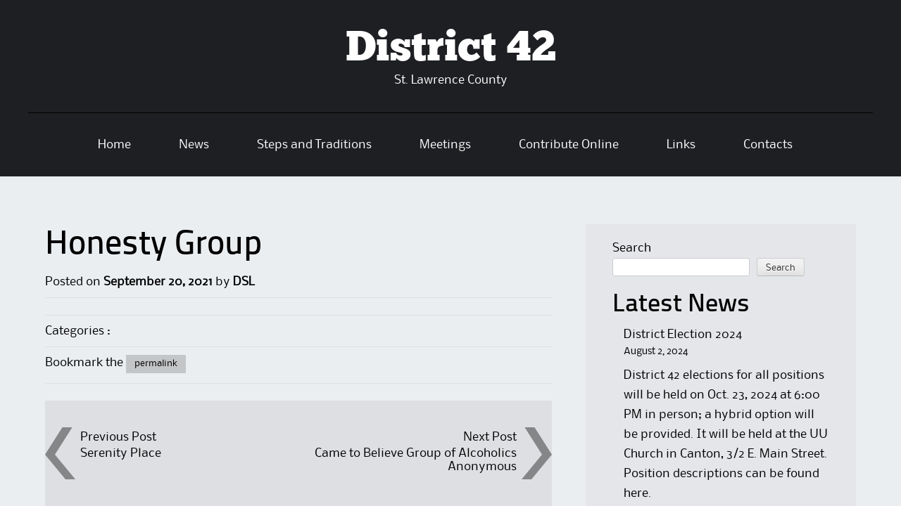

--- FILE ---
content_type: text/html; charset=UTF-8
request_url: https://aa-stlawrenceny.org/tsml_group/honesty-group/
body_size: 66598
content:
<!DOCTYPE html>
<html lang="en-US">
<head>
<meta charset="UTF-8">
<meta name="viewport" content="width=device-width">
<title>Honesty Group | District 42</title>
<link rel="profile" href="http://gmpg.org/xfn/11">
<link rel="pingback" href="https://aa-stlawrenceny.org/xmlrpc.php">
<!--[if lt IE 9]>
<script src="https://aa-stlawrenceny.org/wp-content/themes/themealleybusinesspro/js/html5shiv.js"></script>
<![endif]-->

<meta name='robots' content='max-image-preview:large' />
<link rel='dns-prefetch' href='//stats.wp.com' />
<link rel='preconnect' href='//i0.wp.com' />
<link rel='preconnect' href='//c0.wp.com' />
<link rel="alternate" type="application/rss+xml" title="District 42 &raquo; Feed" href="https://aa-stlawrenceny.org/feed/" />
<link rel="alternate" type="application/rss+xml" title="District 42 &raquo; Comments Feed" href="https://aa-stlawrenceny.org/comments/feed/" />
<link rel="alternate" title="oEmbed (JSON)" type="application/json+oembed" href="https://aa-stlawrenceny.org/wp-json/oembed/1.0/embed?url=https%3A%2F%2Faa-stlawrenceny.org%2Ftsml_group%2Fhonesty-group%2F" />
<link rel="alternate" title="oEmbed (XML)" type="text/xml+oembed" href="https://aa-stlawrenceny.org/wp-json/oembed/1.0/embed?url=https%3A%2F%2Faa-stlawrenceny.org%2Ftsml_group%2Fhonesty-group%2F&#038;format=xml" />
<link rel='stylesheet' id='all-css-bc848c2297d428b9225b719776537911' href='https://aa-stlawrenceny.org/wp-content/boost-cache/static/3cf2c15595.min.css' type='text/css' media='all' />
<style id='wp-img-auto-sizes-contain-inline-css'>
img:is([sizes=auto i],[sizes^="auto," i]){contain-intrinsic-size:3000px 1500px}
/*# sourceURL=wp-img-auto-sizes-contain-inline-css */
</style>
<style id='wp-emoji-styles-inline-css'>

	img.wp-smiley, img.emoji {
		display: inline !important;
		border: none !important;
		box-shadow: none !important;
		height: 1em !important;
		width: 1em !important;
		margin: 0 0.07em !important;
		vertical-align: -0.1em !important;
		background: none !important;
		padding: 0 !important;
	}
/*# sourceURL=wp-emoji-styles-inline-css */
</style>
<style id='wp-block-library-inline-css'>
:root{--wp-block-synced-color:#7a00df;--wp-block-synced-color--rgb:122,0,223;--wp-bound-block-color:var(--wp-block-synced-color);--wp-editor-canvas-background:#ddd;--wp-admin-theme-color:#007cba;--wp-admin-theme-color--rgb:0,124,186;--wp-admin-theme-color-darker-10:#006ba1;--wp-admin-theme-color-darker-10--rgb:0,107,160.5;--wp-admin-theme-color-darker-20:#005a87;--wp-admin-theme-color-darker-20--rgb:0,90,135;--wp-admin-border-width-focus:2px}@media (min-resolution:192dpi){:root{--wp-admin-border-width-focus:1.5px}}.wp-element-button{cursor:pointer}:root .has-very-light-gray-background-color{background-color:#eee}:root .has-very-dark-gray-background-color{background-color:#313131}:root .has-very-light-gray-color{color:#eee}:root .has-very-dark-gray-color{color:#313131}:root .has-vivid-green-cyan-to-vivid-cyan-blue-gradient-background{background:linear-gradient(135deg,#00d084,#0693e3)}:root .has-purple-crush-gradient-background{background:linear-gradient(135deg,#34e2e4,#4721fb 50%,#ab1dfe)}:root .has-hazy-dawn-gradient-background{background:linear-gradient(135deg,#faaca8,#dad0ec)}:root .has-subdued-olive-gradient-background{background:linear-gradient(135deg,#fafae1,#67a671)}:root .has-atomic-cream-gradient-background{background:linear-gradient(135deg,#fdd79a,#004a59)}:root .has-nightshade-gradient-background{background:linear-gradient(135deg,#330968,#31cdcf)}:root .has-midnight-gradient-background{background:linear-gradient(135deg,#020381,#2874fc)}:root{--wp--preset--font-size--normal:16px;--wp--preset--font-size--huge:42px}.has-regular-font-size{font-size:1em}.has-larger-font-size{font-size:2.625em}.has-normal-font-size{font-size:var(--wp--preset--font-size--normal)}.has-huge-font-size{font-size:var(--wp--preset--font-size--huge)}.has-text-align-center{text-align:center}.has-text-align-left{text-align:left}.has-text-align-right{text-align:right}.has-fit-text{white-space:nowrap!important}#end-resizable-editor-section{display:none}.aligncenter{clear:both}.items-justified-left{justify-content:flex-start}.items-justified-center{justify-content:center}.items-justified-right{justify-content:flex-end}.items-justified-space-between{justify-content:space-between}.screen-reader-text{border:0;clip-path:inset(50%);height:1px;margin:-1px;overflow:hidden;padding:0;position:absolute;width:1px;word-wrap:normal!important}.screen-reader-text:focus{background-color:#ddd;clip-path:none;color:#444;display:block;font-size:1em;height:auto;left:5px;line-height:normal;padding:15px 23px 14px;text-decoration:none;top:5px;width:auto;z-index:100000}html :where(.has-border-color){border-style:solid}html :where([style*=border-top-color]){border-top-style:solid}html :where([style*=border-right-color]){border-right-style:solid}html :where([style*=border-bottom-color]){border-bottom-style:solid}html :where([style*=border-left-color]){border-left-style:solid}html :where([style*=border-width]){border-style:solid}html :where([style*=border-top-width]){border-top-style:solid}html :where([style*=border-right-width]){border-right-style:solid}html :where([style*=border-bottom-width]){border-bottom-style:solid}html :where([style*=border-left-width]){border-left-style:solid}html :where(img[class*=wp-image-]){height:auto;max-width:100%}:where(figure){margin:0 0 1em}html :where(.is-position-sticky){--wp-admin--admin-bar--position-offset:var(--wp-admin--admin-bar--height,0px)}@media screen and (max-width:600px){html :where(.is-position-sticky){--wp-admin--admin-bar--position-offset:0px}}

/*# sourceURL=wp-block-library-inline-css */
</style><style id='wp-block-heading-inline-css'>
h1:where(.wp-block-heading).has-background,h2:where(.wp-block-heading).has-background,h3:where(.wp-block-heading).has-background,h4:where(.wp-block-heading).has-background,h5:where(.wp-block-heading).has-background,h6:where(.wp-block-heading).has-background{padding:1.25em 2.375em}h1.has-text-align-left[style*=writing-mode]:where([style*=vertical-lr]),h1.has-text-align-right[style*=writing-mode]:where([style*=vertical-rl]),h2.has-text-align-left[style*=writing-mode]:where([style*=vertical-lr]),h2.has-text-align-right[style*=writing-mode]:where([style*=vertical-rl]),h3.has-text-align-left[style*=writing-mode]:where([style*=vertical-lr]),h3.has-text-align-right[style*=writing-mode]:where([style*=vertical-rl]),h4.has-text-align-left[style*=writing-mode]:where([style*=vertical-lr]),h4.has-text-align-right[style*=writing-mode]:where([style*=vertical-rl]),h5.has-text-align-left[style*=writing-mode]:where([style*=vertical-lr]),h5.has-text-align-right[style*=writing-mode]:where([style*=vertical-rl]),h6.has-text-align-left[style*=writing-mode]:where([style*=vertical-lr]),h6.has-text-align-right[style*=writing-mode]:where([style*=vertical-rl]){rotate:180deg}
/*# sourceURL=https://aa-stlawrenceny.org/wp-includes/blocks/heading/style.min.css */
</style>
<style id='wp-block-image-inline-css'>
.wp-block-image>a,.wp-block-image>figure>a{display:inline-block}.wp-block-image img{box-sizing:border-box;height:auto;max-width:100%;vertical-align:bottom}@media not (prefers-reduced-motion){.wp-block-image img.hide{visibility:hidden}.wp-block-image img.show{animation:show-content-image .4s}}.wp-block-image[style*=border-radius] img,.wp-block-image[style*=border-radius]>a{border-radius:inherit}.wp-block-image.has-custom-border img{box-sizing:border-box}.wp-block-image.aligncenter{text-align:center}.wp-block-image.alignfull>a,.wp-block-image.alignwide>a{width:100%}.wp-block-image.alignfull img,.wp-block-image.alignwide img{height:auto;width:100%}.wp-block-image .aligncenter,.wp-block-image .alignleft,.wp-block-image .alignright,.wp-block-image.aligncenter,.wp-block-image.alignleft,.wp-block-image.alignright{display:table}.wp-block-image .aligncenter>figcaption,.wp-block-image .alignleft>figcaption,.wp-block-image .alignright>figcaption,.wp-block-image.aligncenter>figcaption,.wp-block-image.alignleft>figcaption,.wp-block-image.alignright>figcaption{caption-side:bottom;display:table-caption}.wp-block-image .alignleft{float:left;margin:.5em 1em .5em 0}.wp-block-image .alignright{float:right;margin:.5em 0 .5em 1em}.wp-block-image .aligncenter{margin-left:auto;margin-right:auto}.wp-block-image :where(figcaption){margin-bottom:1em;margin-top:.5em}.wp-block-image.is-style-circle-mask img{border-radius:9999px}@supports ((-webkit-mask-image:none) or (mask-image:none)) or (-webkit-mask-image:none){.wp-block-image.is-style-circle-mask img{border-radius:0;-webkit-mask-image:url('data:image/svg+xml;utf8,<svg viewBox="0 0 100 100" xmlns="http://www.w3.org/2000/svg"><circle cx="50" cy="50" r="50"/></svg>');mask-image:url('data:image/svg+xml;utf8,<svg viewBox="0 0 100 100" xmlns="http://www.w3.org/2000/svg"><circle cx="50" cy="50" r="50"/></svg>');mask-mode:alpha;-webkit-mask-position:center;mask-position:center;-webkit-mask-repeat:no-repeat;mask-repeat:no-repeat;-webkit-mask-size:contain;mask-size:contain}}:root :where(.wp-block-image.is-style-rounded img,.wp-block-image .is-style-rounded img){border-radius:9999px}.wp-block-image figure{margin:0}.wp-lightbox-container{display:flex;flex-direction:column;position:relative}.wp-lightbox-container img{cursor:zoom-in}.wp-lightbox-container img:hover+button{opacity:1}.wp-lightbox-container button{align-items:center;backdrop-filter:blur(16px) saturate(180%);background-color:#5a5a5a40;border:none;border-radius:4px;cursor:zoom-in;display:flex;height:20px;justify-content:center;opacity:0;padding:0;position:absolute;right:16px;text-align:center;top:16px;width:20px;z-index:100}@media not (prefers-reduced-motion){.wp-lightbox-container button{transition:opacity .2s ease}}.wp-lightbox-container button:focus-visible{outline:3px auto #5a5a5a40;outline:3px auto -webkit-focus-ring-color;outline-offset:3px}.wp-lightbox-container button:hover{cursor:pointer;opacity:1}.wp-lightbox-container button:focus{opacity:1}.wp-lightbox-container button:focus,.wp-lightbox-container button:hover,.wp-lightbox-container button:not(:hover):not(:active):not(.has-background){background-color:#5a5a5a40;border:none}.wp-lightbox-overlay{box-sizing:border-box;cursor:zoom-out;height:100vh;left:0;overflow:hidden;position:fixed;top:0;visibility:hidden;width:100%;z-index:100000}.wp-lightbox-overlay .close-button{align-items:center;cursor:pointer;display:flex;justify-content:center;min-height:40px;min-width:40px;padding:0;position:absolute;right:calc(env(safe-area-inset-right) + 16px);top:calc(env(safe-area-inset-top) + 16px);z-index:5000000}.wp-lightbox-overlay .close-button:focus,.wp-lightbox-overlay .close-button:hover,.wp-lightbox-overlay .close-button:not(:hover):not(:active):not(.has-background){background:none;border:none}.wp-lightbox-overlay .lightbox-image-container{height:var(--wp--lightbox-container-height);left:50%;overflow:hidden;position:absolute;top:50%;transform:translate(-50%,-50%);transform-origin:top left;width:var(--wp--lightbox-container-width);z-index:9999999999}.wp-lightbox-overlay .wp-block-image{align-items:center;box-sizing:border-box;display:flex;height:100%;justify-content:center;margin:0;position:relative;transform-origin:0 0;width:100%;z-index:3000000}.wp-lightbox-overlay .wp-block-image img{height:var(--wp--lightbox-image-height);min-height:var(--wp--lightbox-image-height);min-width:var(--wp--lightbox-image-width);width:var(--wp--lightbox-image-width)}.wp-lightbox-overlay .wp-block-image figcaption{display:none}.wp-lightbox-overlay button{background:none;border:none}.wp-lightbox-overlay .scrim{background-color:#fff;height:100%;opacity:.9;position:absolute;width:100%;z-index:2000000}.wp-lightbox-overlay.active{visibility:visible}@media not (prefers-reduced-motion){.wp-lightbox-overlay.active{animation:turn-on-visibility .25s both}.wp-lightbox-overlay.active img{animation:turn-on-visibility .35s both}.wp-lightbox-overlay.show-closing-animation:not(.active){animation:turn-off-visibility .35s both}.wp-lightbox-overlay.show-closing-animation:not(.active) img{animation:turn-off-visibility .25s both}.wp-lightbox-overlay.zoom.active{animation:none;opacity:1;visibility:visible}.wp-lightbox-overlay.zoom.active .lightbox-image-container{animation:lightbox-zoom-in .4s}.wp-lightbox-overlay.zoom.active .lightbox-image-container img{animation:none}.wp-lightbox-overlay.zoom.active .scrim{animation:turn-on-visibility .4s forwards}.wp-lightbox-overlay.zoom.show-closing-animation:not(.active){animation:none}.wp-lightbox-overlay.zoom.show-closing-animation:not(.active) .lightbox-image-container{animation:lightbox-zoom-out .4s}.wp-lightbox-overlay.zoom.show-closing-animation:not(.active) .lightbox-image-container img{animation:none}.wp-lightbox-overlay.zoom.show-closing-animation:not(.active) .scrim{animation:turn-off-visibility .4s forwards}}@keyframes show-content-image{0%{visibility:hidden}99%{visibility:hidden}to{visibility:visible}}@keyframes turn-on-visibility{0%{opacity:0}to{opacity:1}}@keyframes turn-off-visibility{0%{opacity:1;visibility:visible}99%{opacity:0;visibility:visible}to{opacity:0;visibility:hidden}}@keyframes lightbox-zoom-in{0%{transform:translate(calc((-100vw + var(--wp--lightbox-scrollbar-width))/2 + var(--wp--lightbox-initial-left-position)),calc(-50vh + var(--wp--lightbox-initial-top-position))) scale(var(--wp--lightbox-scale))}to{transform:translate(-50%,-50%) scale(1)}}@keyframes lightbox-zoom-out{0%{transform:translate(-50%,-50%) scale(1);visibility:visible}99%{visibility:visible}to{transform:translate(calc((-100vw + var(--wp--lightbox-scrollbar-width))/2 + var(--wp--lightbox-initial-left-position)),calc(-50vh + var(--wp--lightbox-initial-top-position))) scale(var(--wp--lightbox-scale));visibility:hidden}}
/*# sourceURL=https://aa-stlawrenceny.org/wp-includes/blocks/image/style.min.css */
</style>
<style id='wp-block-latest-posts-inline-css'>
.wp-block-latest-posts{box-sizing:border-box}.wp-block-latest-posts.alignleft{margin-right:2em}.wp-block-latest-posts.alignright{margin-left:2em}.wp-block-latest-posts.wp-block-latest-posts__list{list-style:none}.wp-block-latest-posts.wp-block-latest-posts__list li{clear:both;overflow-wrap:break-word}.wp-block-latest-posts.is-grid{display:flex;flex-wrap:wrap}.wp-block-latest-posts.is-grid li{margin:0 1.25em 1.25em 0;width:100%}@media (min-width:600px){.wp-block-latest-posts.columns-2 li{width:calc(50% - .625em)}.wp-block-latest-posts.columns-2 li:nth-child(2n){margin-right:0}.wp-block-latest-posts.columns-3 li{width:calc(33.33333% - .83333em)}.wp-block-latest-posts.columns-3 li:nth-child(3n){margin-right:0}.wp-block-latest-posts.columns-4 li{width:calc(25% - .9375em)}.wp-block-latest-posts.columns-4 li:nth-child(4n){margin-right:0}.wp-block-latest-posts.columns-5 li{width:calc(20% - 1em)}.wp-block-latest-posts.columns-5 li:nth-child(5n){margin-right:0}.wp-block-latest-posts.columns-6 li{width:calc(16.66667% - 1.04167em)}.wp-block-latest-posts.columns-6 li:nth-child(6n){margin-right:0}}:root :where(.wp-block-latest-posts.is-grid){padding:0}:root :where(.wp-block-latest-posts.wp-block-latest-posts__list){padding-left:0}.wp-block-latest-posts__post-author,.wp-block-latest-posts__post-date{display:block;font-size:.8125em}.wp-block-latest-posts__post-excerpt,.wp-block-latest-posts__post-full-content{margin-bottom:1em;margin-top:.5em}.wp-block-latest-posts__featured-image a{display:inline-block}.wp-block-latest-posts__featured-image img{height:auto;max-width:100%;width:auto}.wp-block-latest-posts__featured-image.alignleft{float:left;margin-right:1em}.wp-block-latest-posts__featured-image.alignright{float:right;margin-left:1em}.wp-block-latest-posts__featured-image.aligncenter{margin-bottom:1em;text-align:center}
/*# sourceURL=https://aa-stlawrenceny.org/wp-includes/blocks/latest-posts/style.min.css */
</style>
<style id='wp-block-search-inline-css'>
.wp-block-search__button{margin-left:10px;word-break:normal}.wp-block-search__button.has-icon{line-height:0}.wp-block-search__button svg{height:1.25em;min-height:24px;min-width:24px;width:1.25em;fill:currentColor;vertical-align:text-bottom}:where(.wp-block-search__button){border:1px solid #ccc;padding:6px 10px}.wp-block-search__inside-wrapper{display:flex;flex:auto;flex-wrap:nowrap;max-width:100%}.wp-block-search__label{width:100%}.wp-block-search.wp-block-search__button-only .wp-block-search__button{box-sizing:border-box;display:flex;flex-shrink:0;justify-content:center;margin-left:0;max-width:100%}.wp-block-search.wp-block-search__button-only .wp-block-search__inside-wrapper{min-width:0!important;transition-property:width}.wp-block-search.wp-block-search__button-only .wp-block-search__input{flex-basis:100%;transition-duration:.3s}.wp-block-search.wp-block-search__button-only.wp-block-search__searchfield-hidden,.wp-block-search.wp-block-search__button-only.wp-block-search__searchfield-hidden .wp-block-search__inside-wrapper{overflow:hidden}.wp-block-search.wp-block-search__button-only.wp-block-search__searchfield-hidden .wp-block-search__input{border-left-width:0!important;border-right-width:0!important;flex-basis:0;flex-grow:0;margin:0;min-width:0!important;padding-left:0!important;padding-right:0!important;width:0!important}:where(.wp-block-search__input){appearance:none;border:1px solid #949494;flex-grow:1;font-family:inherit;font-size:inherit;font-style:inherit;font-weight:inherit;letter-spacing:inherit;line-height:inherit;margin-left:0;margin-right:0;min-width:3rem;padding:8px;text-decoration:unset!important;text-transform:inherit}:where(.wp-block-search__button-inside .wp-block-search__inside-wrapper){background-color:#fff;border:1px solid #949494;box-sizing:border-box;padding:4px}:where(.wp-block-search__button-inside .wp-block-search__inside-wrapper) .wp-block-search__input{border:none;border-radius:0;padding:0 4px}:where(.wp-block-search__button-inside .wp-block-search__inside-wrapper) .wp-block-search__input:focus{outline:none}:where(.wp-block-search__button-inside .wp-block-search__inside-wrapper) :where(.wp-block-search__button){padding:4px 8px}.wp-block-search.aligncenter .wp-block-search__inside-wrapper{margin:auto}.wp-block[data-align=right] .wp-block-search.wp-block-search__button-only .wp-block-search__inside-wrapper{float:right}
/*# sourceURL=https://aa-stlawrenceny.org/wp-includes/blocks/search/style.min.css */
</style>
<style id='wp-block-columns-inline-css'>
.wp-block-columns{box-sizing:border-box;display:flex;flex-wrap:wrap!important}@media (min-width:782px){.wp-block-columns{flex-wrap:nowrap!important}}.wp-block-columns{align-items:normal!important}.wp-block-columns.are-vertically-aligned-top{align-items:flex-start}.wp-block-columns.are-vertically-aligned-center{align-items:center}.wp-block-columns.are-vertically-aligned-bottom{align-items:flex-end}@media (max-width:781px){.wp-block-columns:not(.is-not-stacked-on-mobile)>.wp-block-column{flex-basis:100%!important}}@media (min-width:782px){.wp-block-columns:not(.is-not-stacked-on-mobile)>.wp-block-column{flex-basis:0;flex-grow:1}.wp-block-columns:not(.is-not-stacked-on-mobile)>.wp-block-column[style*=flex-basis]{flex-grow:0}}.wp-block-columns.is-not-stacked-on-mobile{flex-wrap:nowrap!important}.wp-block-columns.is-not-stacked-on-mobile>.wp-block-column{flex-basis:0;flex-grow:1}.wp-block-columns.is-not-stacked-on-mobile>.wp-block-column[style*=flex-basis]{flex-grow:0}:where(.wp-block-columns){margin-bottom:1.75em}:where(.wp-block-columns.has-background){padding:1.25em 2.375em}.wp-block-column{flex-grow:1;min-width:0;overflow-wrap:break-word;word-break:break-word}.wp-block-column.is-vertically-aligned-top{align-self:flex-start}.wp-block-column.is-vertically-aligned-center{align-self:center}.wp-block-column.is-vertically-aligned-bottom{align-self:flex-end}.wp-block-column.is-vertically-aligned-stretch{align-self:stretch}.wp-block-column.is-vertically-aligned-bottom,.wp-block-column.is-vertically-aligned-center,.wp-block-column.is-vertically-aligned-top{width:100%}
/*# sourceURL=https://aa-stlawrenceny.org/wp-includes/blocks/columns/style.min.css */
</style>
<style id='wp-block-group-inline-css'>
.wp-block-group{box-sizing:border-box}:where(.wp-block-group.wp-block-group-is-layout-constrained){position:relative}
/*# sourceURL=https://aa-stlawrenceny.org/wp-includes/blocks/group/style.min.css */
</style>
<style id='wp-block-paragraph-inline-css'>
.is-small-text{font-size:.875em}.is-regular-text{font-size:1em}.is-large-text{font-size:2.25em}.is-larger-text{font-size:3em}.has-drop-cap:not(:focus):first-letter{float:left;font-size:8.4em;font-style:normal;font-weight:100;line-height:.68;margin:.05em .1em 0 0;text-transform:uppercase}body.rtl .has-drop-cap:not(:focus):first-letter{float:none;margin-left:.1em}p.has-drop-cap.has-background{overflow:hidden}:root :where(p.has-background){padding:1.25em 2.375em}:where(p.has-text-color:not(.has-link-color)) a{color:inherit}p.has-text-align-left[style*="writing-mode:vertical-lr"],p.has-text-align-right[style*="writing-mode:vertical-rl"]{rotate:180deg}
/*# sourceURL=https://aa-stlawrenceny.org/wp-includes/blocks/paragraph/style.min.css */
</style>
<style id='wp-block-separator-inline-css'>
@charset "UTF-8";.wp-block-separator{border:none;border-top:2px solid}:root :where(.wp-block-separator.is-style-dots){height:auto;line-height:1;text-align:center}:root :where(.wp-block-separator.is-style-dots):before{color:currentColor;content:"···";font-family:serif;font-size:1.5em;letter-spacing:2em;padding-left:2em}.wp-block-separator.is-style-dots{background:none!important;border:none!important}
/*# sourceURL=https://aa-stlawrenceny.org/wp-includes/blocks/separator/style.min.css */
</style>
<style id='global-styles-inline-css'>
:root{--wp--preset--aspect-ratio--square: 1;--wp--preset--aspect-ratio--4-3: 4/3;--wp--preset--aspect-ratio--3-4: 3/4;--wp--preset--aspect-ratio--3-2: 3/2;--wp--preset--aspect-ratio--2-3: 2/3;--wp--preset--aspect-ratio--16-9: 16/9;--wp--preset--aspect-ratio--9-16: 9/16;--wp--preset--color--black: #000000;--wp--preset--color--cyan-bluish-gray: #abb8c3;--wp--preset--color--white: #ffffff;--wp--preset--color--pale-pink: #f78da7;--wp--preset--color--vivid-red: #cf2e2e;--wp--preset--color--luminous-vivid-orange: #ff6900;--wp--preset--color--luminous-vivid-amber: #fcb900;--wp--preset--color--light-green-cyan: #7bdcb5;--wp--preset--color--vivid-green-cyan: #00d084;--wp--preset--color--pale-cyan-blue: #8ed1fc;--wp--preset--color--vivid-cyan-blue: #0693e3;--wp--preset--color--vivid-purple: #9b51e0;--wp--preset--gradient--vivid-cyan-blue-to-vivid-purple: linear-gradient(135deg,rgb(6,147,227) 0%,rgb(155,81,224) 100%);--wp--preset--gradient--light-green-cyan-to-vivid-green-cyan: linear-gradient(135deg,rgb(122,220,180) 0%,rgb(0,208,130) 100%);--wp--preset--gradient--luminous-vivid-amber-to-luminous-vivid-orange: linear-gradient(135deg,rgb(252,185,0) 0%,rgb(255,105,0) 100%);--wp--preset--gradient--luminous-vivid-orange-to-vivid-red: linear-gradient(135deg,rgb(255,105,0) 0%,rgb(207,46,46) 100%);--wp--preset--gradient--very-light-gray-to-cyan-bluish-gray: linear-gradient(135deg,rgb(238,238,238) 0%,rgb(169,184,195) 100%);--wp--preset--gradient--cool-to-warm-spectrum: linear-gradient(135deg,rgb(74,234,220) 0%,rgb(151,120,209) 20%,rgb(207,42,186) 40%,rgb(238,44,130) 60%,rgb(251,105,98) 80%,rgb(254,248,76) 100%);--wp--preset--gradient--blush-light-purple: linear-gradient(135deg,rgb(255,206,236) 0%,rgb(152,150,240) 100%);--wp--preset--gradient--blush-bordeaux: linear-gradient(135deg,rgb(254,205,165) 0%,rgb(254,45,45) 50%,rgb(107,0,62) 100%);--wp--preset--gradient--luminous-dusk: linear-gradient(135deg,rgb(255,203,112) 0%,rgb(199,81,192) 50%,rgb(65,88,208) 100%);--wp--preset--gradient--pale-ocean: linear-gradient(135deg,rgb(255,245,203) 0%,rgb(182,227,212) 50%,rgb(51,167,181) 100%);--wp--preset--gradient--electric-grass: linear-gradient(135deg,rgb(202,248,128) 0%,rgb(113,206,126) 100%);--wp--preset--gradient--midnight: linear-gradient(135deg,rgb(2,3,129) 0%,rgb(40,116,252) 100%);--wp--preset--font-size--small: 13px;--wp--preset--font-size--medium: 20px;--wp--preset--font-size--large: 36px;--wp--preset--font-size--x-large: 42px;--wp--preset--spacing--20: 0.44rem;--wp--preset--spacing--30: 0.67rem;--wp--preset--spacing--40: 1rem;--wp--preset--spacing--50: 1.5rem;--wp--preset--spacing--60: 2.25rem;--wp--preset--spacing--70: 3.38rem;--wp--preset--spacing--80: 5.06rem;--wp--preset--shadow--natural: 6px 6px 9px rgba(0, 0, 0, 0.2);--wp--preset--shadow--deep: 12px 12px 50px rgba(0, 0, 0, 0.4);--wp--preset--shadow--sharp: 6px 6px 0px rgba(0, 0, 0, 0.2);--wp--preset--shadow--outlined: 6px 6px 0px -3px rgb(255, 255, 255), 6px 6px rgb(0, 0, 0);--wp--preset--shadow--crisp: 6px 6px 0px rgb(0, 0, 0);}:where(.is-layout-flex){gap: 0.5em;}:where(.is-layout-grid){gap: 0.5em;}body .is-layout-flex{display: flex;}.is-layout-flex{flex-wrap: wrap;align-items: center;}.is-layout-flex > :is(*, div){margin: 0;}body .is-layout-grid{display: grid;}.is-layout-grid > :is(*, div){margin: 0;}:where(.wp-block-columns.is-layout-flex){gap: 2em;}:where(.wp-block-columns.is-layout-grid){gap: 2em;}:where(.wp-block-post-template.is-layout-flex){gap: 1.25em;}:where(.wp-block-post-template.is-layout-grid){gap: 1.25em;}.has-black-color{color: var(--wp--preset--color--black) !important;}.has-cyan-bluish-gray-color{color: var(--wp--preset--color--cyan-bluish-gray) !important;}.has-white-color{color: var(--wp--preset--color--white) !important;}.has-pale-pink-color{color: var(--wp--preset--color--pale-pink) !important;}.has-vivid-red-color{color: var(--wp--preset--color--vivid-red) !important;}.has-luminous-vivid-orange-color{color: var(--wp--preset--color--luminous-vivid-orange) !important;}.has-luminous-vivid-amber-color{color: var(--wp--preset--color--luminous-vivid-amber) !important;}.has-light-green-cyan-color{color: var(--wp--preset--color--light-green-cyan) !important;}.has-vivid-green-cyan-color{color: var(--wp--preset--color--vivid-green-cyan) !important;}.has-pale-cyan-blue-color{color: var(--wp--preset--color--pale-cyan-blue) !important;}.has-vivid-cyan-blue-color{color: var(--wp--preset--color--vivid-cyan-blue) !important;}.has-vivid-purple-color{color: var(--wp--preset--color--vivid-purple) !important;}.has-black-background-color{background-color: var(--wp--preset--color--black) !important;}.has-cyan-bluish-gray-background-color{background-color: var(--wp--preset--color--cyan-bluish-gray) !important;}.has-white-background-color{background-color: var(--wp--preset--color--white) !important;}.has-pale-pink-background-color{background-color: var(--wp--preset--color--pale-pink) !important;}.has-vivid-red-background-color{background-color: var(--wp--preset--color--vivid-red) !important;}.has-luminous-vivid-orange-background-color{background-color: var(--wp--preset--color--luminous-vivid-orange) !important;}.has-luminous-vivid-amber-background-color{background-color: var(--wp--preset--color--luminous-vivid-amber) !important;}.has-light-green-cyan-background-color{background-color: var(--wp--preset--color--light-green-cyan) !important;}.has-vivid-green-cyan-background-color{background-color: var(--wp--preset--color--vivid-green-cyan) !important;}.has-pale-cyan-blue-background-color{background-color: var(--wp--preset--color--pale-cyan-blue) !important;}.has-vivid-cyan-blue-background-color{background-color: var(--wp--preset--color--vivid-cyan-blue) !important;}.has-vivid-purple-background-color{background-color: var(--wp--preset--color--vivid-purple) !important;}.has-black-border-color{border-color: var(--wp--preset--color--black) !important;}.has-cyan-bluish-gray-border-color{border-color: var(--wp--preset--color--cyan-bluish-gray) !important;}.has-white-border-color{border-color: var(--wp--preset--color--white) !important;}.has-pale-pink-border-color{border-color: var(--wp--preset--color--pale-pink) !important;}.has-vivid-red-border-color{border-color: var(--wp--preset--color--vivid-red) !important;}.has-luminous-vivid-orange-border-color{border-color: var(--wp--preset--color--luminous-vivid-orange) !important;}.has-luminous-vivid-amber-border-color{border-color: var(--wp--preset--color--luminous-vivid-amber) !important;}.has-light-green-cyan-border-color{border-color: var(--wp--preset--color--light-green-cyan) !important;}.has-vivid-green-cyan-border-color{border-color: var(--wp--preset--color--vivid-green-cyan) !important;}.has-pale-cyan-blue-border-color{border-color: var(--wp--preset--color--pale-cyan-blue) !important;}.has-vivid-cyan-blue-border-color{border-color: var(--wp--preset--color--vivid-cyan-blue) !important;}.has-vivid-purple-border-color{border-color: var(--wp--preset--color--vivid-purple) !important;}.has-vivid-cyan-blue-to-vivid-purple-gradient-background{background: var(--wp--preset--gradient--vivid-cyan-blue-to-vivid-purple) !important;}.has-light-green-cyan-to-vivid-green-cyan-gradient-background{background: var(--wp--preset--gradient--light-green-cyan-to-vivid-green-cyan) !important;}.has-luminous-vivid-amber-to-luminous-vivid-orange-gradient-background{background: var(--wp--preset--gradient--luminous-vivid-amber-to-luminous-vivid-orange) !important;}.has-luminous-vivid-orange-to-vivid-red-gradient-background{background: var(--wp--preset--gradient--luminous-vivid-orange-to-vivid-red) !important;}.has-very-light-gray-to-cyan-bluish-gray-gradient-background{background: var(--wp--preset--gradient--very-light-gray-to-cyan-bluish-gray) !important;}.has-cool-to-warm-spectrum-gradient-background{background: var(--wp--preset--gradient--cool-to-warm-spectrum) !important;}.has-blush-light-purple-gradient-background{background: var(--wp--preset--gradient--blush-light-purple) !important;}.has-blush-bordeaux-gradient-background{background: var(--wp--preset--gradient--blush-bordeaux) !important;}.has-luminous-dusk-gradient-background{background: var(--wp--preset--gradient--luminous-dusk) !important;}.has-pale-ocean-gradient-background{background: var(--wp--preset--gradient--pale-ocean) !important;}.has-electric-grass-gradient-background{background: var(--wp--preset--gradient--electric-grass) !important;}.has-midnight-gradient-background{background: var(--wp--preset--gradient--midnight) !important;}.has-small-font-size{font-size: var(--wp--preset--font-size--small) !important;}.has-medium-font-size{font-size: var(--wp--preset--font-size--medium) !important;}.has-large-font-size{font-size: var(--wp--preset--font-size--large) !important;}.has-x-large-font-size{font-size: var(--wp--preset--font-size--x-large) !important;}
:where(.wp-block-columns.is-layout-flex){gap: 2em;}:where(.wp-block-columns.is-layout-grid){gap: 2em;}
/*# sourceURL=global-styles-inline-css */
</style>
<style id='core-block-supports-inline-css'>
.wp-container-core-columns-is-layout-9d6595d7{flex-wrap:nowrap;}
/*# sourceURL=core-block-supports-inline-css */
</style>

<style id='classic-theme-styles-inline-css'>
/*! This file is auto-generated */
.wp-block-button__link{color:#fff;background-color:#32373c;border-radius:9999px;box-shadow:none;text-decoration:none;padding:calc(.667em + 2px) calc(1.333em + 2px);font-size:1.125em}.wp-block-file__button{background:#32373c;color:#fff;text-decoration:none}
/*# sourceURL=/wp-includes/css/classic-themes.min.css */
</style>
<script type="text/javascript" src="https://aa-stlawrenceny.org/wp-includes/js/jquery/jquery.min.js?ver=3.7.1" id="jquery-core-js"></script>
<script type='text/javascript' src='https://aa-stlawrenceny.org/wp-content/boost-cache/static/6804219462.min.js'></script>
<!--[if lt IE 9]>
<link rel='stylesheet' href='https://aa-stlawrenceny.org/wp-content/themes/themealleybusinesspro/css/fixed.css' type='text/css' media='all' />
<![endif]--><!--[if lt IE 8]>
<link rel='stylesheet' href='https://aa-stlawrenceny.org/wp-content/themes/themealleybusinesspro/css/ie.css' type='text/css' media='all' />
<![endif]--><link rel="https://api.w.org/" href="https://aa-stlawrenceny.org/wp-json/" /><link rel="EditURI" type="application/rsd+xml" title="RSD" href="https://aa-stlawrenceny.org/xmlrpc.php?rsd" />
<meta name="generator" content="WordPress 6.9" />
<link rel="canonical" href="https://aa-stlawrenceny.org/tsml_group/honesty-group/" />
<link rel='shortlink' href='https://aa-stlawrenceny.org/?p=128' />
<meta name="12_step_meeting_list" content="3.19.9">
<link rel="alternate" type="application/json" title="Meetings Feed" href="https://aa-stlawrenceny.org/wp-admin/admin-ajax.php?action=meetings">
	<style>img#wpstats{display:none}</style>
		             
<style  type="text/css">




.site-header {
		
		
}
.site-title a, .site-title a:visited, .site-title a:active{
			
}
.site-description{
			
}
.site-slider{
			
}
.main-navigation-inner{
				
}
.main-navigation{
				
}
.nav-border-top{
		
}
.main-navigation-inner .main-navigation li:hover,
.main-navigation li:hover {
			
}
.main-navigation-inner .main-navigation a,
.main-navigation a {
			
}
.main-navigation-inner .main-navigation ul ul,
.main-navigation ul ul {
		
}
.main-navigation-inner .main-navigation ul ul a,
.main-navigation ul ul a {
	}
.main-navigation-inner .main-navigation ul ul li:hover,
.main-navigation ul ul li:hover {
		
}
.main-navigation-inner .main-navigation li.current_page_item,
.main-navigation-inner .main-navigation li.current-menu-item,
.main-navigation li.current_page_item,
.main-navigation li.current-menu-item {
			
}


/* Slider One Starts Here */
	

.site-slider-slider-one-text-button a{
			}
.site-slider-slider-one-text-button span{
			}
/* Slider One Ends Here */
	


	


	




/* Main Content Starts Here */
.site-main{
	
		
}






/* BizFive Starts */
.bizfive-welcome{
	
	
}
.bizfive-welcome h1{
	color:;
}
.bizfive-welcome-desc, .bizfive-welcome-desc ul li, .bizfive-welcome-desc ul li:before{
	color:;
}
.bizfive-welcome-desc a, .bizfive-welcome-desc ul li a{
	color:;
}
.bizfive-welcome-desc ul li{
}
.bizfive-products, .bizfive-services{
	
	
}
.bizfive-products h2, .bizfive-products-services-name, .bizfive-services h2, .bizfive-products-services-name{
	color:;
}
.bizfive-products-services-name a, .bizfive-products-services-description ul li a{
	color:;
}
.bizfive-products-description, .bizfive-products-services-description, .bizfive-products-services-description li, bizfive-services-description, .bizfive-products-services-description ul li:before{
	color:;
}
.bizfive-products-services-description ul li{
}
.bizfive-blog{
	
		
}
.bizfive-blog h2{
	color:;
}
.bizfive-news-name a{
	color:;
}
.bizfive-news-description{
	color:;
}
.bizfive-news-cta a{
	color:;
	background:;
}
.bizfive-testimonial{
	
		
}
.bizfive-testimonial-text{
	color:;	
}
.bizfive-testimonial-name span{
	color:;
	
			
}
/* BizFive Ends */








/* Posts-Pages-Sidebars Starts*/
.post .entry-title, .entry-meta, .entry-meta-bottom-item {
	color:;
}
.entry-meta-bottom{
	
}
.entry-meta-bottom-item a{
	background:;
}
.post .entry-title, .post .entry-title a{
	color:;
}
.page .entry-title{
	color:;	
}
.page-content,
.entry-content,
.entry-summary,
.entry-meta {
	color:;
}
.page-content a,
.entry-content a,
.entry-summary a,
.entry-meta-bottom-item a,
.entry-meta a{
	color:;
}
blockquote{
		
}
mark, ins, pre, .more-link, .page-links a{
	background:;
}
.wp-caption{
		
}
.site-content .gallery a img{
		
}
.paging-navigation .nav-previous, .paging-navigation .nav-next, .post-navigation, .comments-area{
	background-color:;	
	color:;
}
.post-navigation .nav-previous a, .post-navigation .nav-next a,
.comment-navigation .nav-previous a, .comment-navigation .nav-next a,
.comment-author cite, .comment-author time, .comment-author .edit-link a,
.comments-area a,
.paging-navigation .nav-previous a, .paging-navigation .nav-next a{
	color:;	
}
.comment-form-comment textarea, .comment-form input[type="text"], .comment-form input[type="email"], .comment-form input[type="password"], .comment-form input[type="search"]{
	background-color:;	
	color:;
			
}
.form-submit #submit{
	background-color:;	
	color:;	
}
.comment-body .reply a{
	background-color:;	
	color:;	
}
/* Posts-Pages-Sidebars Ends*/

/* Widget Area Starts */
.widget-area, .fourohfour-widget-container{
	
}
.widget {
	color:;
}
.widget a{
	color:;
}
.widget h1 {
	color:;
}
.widget ul li{
		
}
.widget ul li a{
	color:;
}
.search-field, .widget select{
	background: !important;
	color: !important;
}
.search-submit{
	background: !important;
	color: !important;
}
/* Widget Area Ends */

/* Main Content Ends Here */

.footer-social{
		
}
.footer-five-map{
	
			
}
.footer-six-map-container, .footer-six-address, .footer-six-address a, .footer-six-email:before, .footer-six-phone:before, .footer-six-fax:before, .footer-six-skype:before{
	color:;
}
.site-footer{
			
}
.site-footer .widget h1 {
	color:;
}
.site-footer .widget, .site-info p, .site-info-three p {
	color:;
}
.site-footer .widget a, .site-footer .widget ul li a, .site-info a, .site-info h3 a, .site-info p a, .site-info-three a, .site-info-three h3 a, .site-info-three p a{
	color:;
}
.site-footer .search-field, .footer-search .search-field{
		color:;
}
.site-footer .search-submit, .footer-search .search-submit{
		color: !important;
}
.site-footer .widget select, .footer-widget-three .widget select, .footer-widget-two .widget select {
	background:;
	color:;
}
.bizsix-quote-container{
	background-color:;
	}
.bizsix-quote{
	}
.bizsix-quote-text p{
	color:;
}
.bizsix-quote-name span{
	background:;
	color:;
}

.portfolio-page-title{
	color:;
}
.portfolio-description{
	color:;
	}
.portfolio-two-item-odd, .portfolio-two-item-even, .portfolio-three-item-odd, .portfolio-three-item-even, .portfolio-four-item-odd, .portfolio-four-item-even{
	
		
}
.portfolio-two-item-image, .portfolio-three-item-image, .portfolio-four-item-image{
	
		
}
.portfolio-one-item-desc-title, .portfolio-two-item-desc-title, .portfolio-three-item-desc-title, .portfolio-four-item-desc-title,
.portfolio-one-item-desc-title a, .portfolio-two-item-desc-title a, .portfolio-three-item-desc-title a, .portfolio-four-item-desc-title a{
	color:;
}
.portfolio-one-item-desc-desc, .portfolio-one-item-desc-desc ul li, .portfolio-one-item-desc-desc ul li:before, .portfolio-two-item-desc-desc, .portfolio-two-item-desc-desc ul li, .portfolio-two-item-desc-desc ul li:before, .portfolio-three-item-desc-desc, .portfolio-three-item-desc-desc ul li, .portfolio-three-item-desc-desc ul li:before, .portfolio-four-item-desc-desc, .portfolio-four-item-desc-desc ul li, .portfolio-four-item-desc-desc ul li:before{
	color:;
}
.portfolio-two-item-desc-link, .portfolio-three-item-desc-link, .portfolio-four-item-desc-link{
	
		
}

.portfolio-one-item-desc-link a, .portfolio-two-item-desc-link a, .portfolio-three-item-desc-link a, .portfolio-four-item-desc-link a,
.portfolio-one-item-desc-link a:visited, .portfolio-two-item-desc-link a:visited, .portfolio-three-item-desc-link a:visited, .portfolio-four-item-desc-link a:visited{
	color:;
	
		
}

.wpcf7-text, .wpcf7-number, .wpcf7-date, .wpcf7-textarea, .wpcf7-select, .wpcf7-quiz, .wpcf7-captchar, .wpcf7-file{
	
	
}
.wpcf7-submit{
	
}

/* WooCommerce Starts Here*/

.woocommerce ul.products li.product, .woocommerce-page ul.products li.product{
}
.woocommerce ul.products li.product h3{
	
	color:;
}
.woocommerce ul.products li.product .price{
	color:;
}
.woocommerce ul.products li.product .button{
	
	color:;	
}
.woocommerce nav.woocommerce-pagination ul{
	color:;
}
.woocommerce nav.woocommerce-pagination ul li a:focus, .woocommerce nav.woocommerce-pagination ul li a:hover, .woocommerce nav.woocommerce-pagination ul li span.current{
	
}
.woocommerce nav.woocommerce-pagination ul a{
	color:;
}

.woocommerce .entry-summary .product_title{
	color:;
}
.woocommerce .entry-summary div.product span.price, .woocommerce .entry-summary div.product p.price{
	color:;
}
.woocommerce .entry-summary .single_add_to_cart_button{
	color:;
}
.woocommerce-tabs{
	
}
.woocommerce div.product .woocommerce-tabs .panel, .woocommerce div.product .woocommerce-tabs ul.tabs li.active{
	color:;	
}
.woocommerce div.product .woocommerce-tabs ul.tabs li{
	color:;		
}
.woocommerce #review_form #respond .form-submit input{
	color:;	
}

.woocommerce div.product .woocommerce-tabs .panel{
	color:;
}
.woocommerce div.product .woocommerce-tabs .panel a{
	color:;
}

.woocommerce-cart .entry-title{
	color:;
}
.woocommerce table.shop_table{
	color:;
}
.woocommerce table.shop_table .button{
	color:;	
}

.woocommerce .cart_totals{
	color:;
}
.woocommerce-cart .wc-proceed-to-checkout a.checkout-button{
	color:;	
}

.woocommerce-checkout .entry-title{
	color:;
}

.woocommerce-checkout .woocommerce-info, 
.woocommerce-checkout #customer_details,
.woocommerce-checkout .woocommerce table.shop_table,
.woocommerce-checkout .woocommerce-checkout #payment{
	color:;	
}

.woocommerce-checkout .woocommerce-error{
	
}

.woocommerce-checkout .input-text, .woocommerce-checkout .select2-container{
	color:;
}

#order_review #place_order{
	color:;	
}

.woocommerce-order-received .entry-title{
	color:;
}
.woocommerce-order-received .woocommerce{
	color:;
}
.woocommerce-order-received .order_details,
.woocommerce-order-received .customer_details{
	
}


/* WooCommerce ends Here*/


@media screen 
and (min-width : 600px) 
and (max-width : 900px) {
		
}
</style>
<style type="text/css" id="custom-background-css">
body.custom-background { background-image: url("https://aa-stlawrenceny.org/wp-content/themes/themealleybusinesspro/skins/images/bizsphere/page_bg.png"); background-position: left top; background-size: auto; background-repeat: repeat; background-attachment: scroll; }
</style>
	<link rel="icon" href="https://i0.wp.com/aa-stlawrenceny.org/wp-content/uploads/2022/06/cropped-index.png?fit=32%2C32&#038;ssl=1" sizes="32x32" />
<link rel="icon" href="https://i0.wp.com/aa-stlawrenceny.org/wp-content/uploads/2022/06/cropped-index.png?fit=192%2C192&#038;ssl=1" sizes="192x192" />
<link rel="apple-touch-icon" href="https://i0.wp.com/aa-stlawrenceny.org/wp-content/uploads/2022/06/cropped-index.png?fit=180%2C180&#038;ssl=1" />
<meta name="msapplication-TileImage" content="https://i0.wp.com/aa-stlawrenceny.org/wp-content/uploads/2022/06/cropped-index.png?fit=270%2C270&#038;ssl=1" />
		<style type="text/css" id="wp-custom-css">
			.site-slider-slider-one-text-description {
	text-align: justify;
}		</style>
		</head>

<body class="wp-singular tsml_group-template-default single single-tsml_group postid-128 custom-background wp-theme-themealleybusinesspro themealleybusinesspro">
<div id="wrapper-one">
<div id="wrapper-two">
<div id="wrapper-three">
<div id="page" class="hfeed site">
	    <div class="header-social">
        
       <div class="responsive-container">
            
            
       </div>
        
    </div> 
       
	<header id="masthead" class="site-header" role="banner">
    
    	<div class="responsive-container">
        
                
            <div class="site-branding">
            
            	                        <h1 class="site-title"><a href="https://aa-stlawrenceny.org/" title="District 42" rel="home">District 42</a></h1>
                        <h2 class="site-description">St. Lawrence County</h2>
                                
            </div>
			
                        <nav id="site-navigation" class="main-navigation nav-border-top" role="navigation">
                    <div class="screen-reader-text skip-link"><a href="#content" title="Skip to content">Skip to content</a></div>
        
                    <div class="menu-main-menu-container"><ul id="main-nav" class="menu"><li id="menu-item-87" class="menu-item menu-item-type-custom menu-item-object-custom menu-item-home menu-item-87"><a href="http://aa-stlawrenceny.org/">Home</a></li>
<li id="menu-item-309" class="menu-item menu-item-type-taxonomy menu-item-object-category menu-item-309"><a href="https://aa-stlawrenceny.org/category/news/">News</a></li>
<li id="menu-item-306" class="menu-item menu-item-type-post_type menu-item-object-page menu-item-has-children menu-item-306"><a href="https://aa-stlawrenceny.org/steps-and-traditions/">Steps and Traditions</a>
<ul class="sub-menu">
	<li id="menu-item-104" class="menu-item menu-item-type-post_type menu-item-object-page menu-item-104"><a href="https://aa-stlawrenceny.org/the-12-steps-of-a-a/">The 12 Steps</a></li>
	<li id="menu-item-103" class="menu-item menu-item-type-post_type menu-item-object-page menu-item-103"><a href="https://aa-stlawrenceny.org/the-12-traditions-of-a-a/">The 12 Traditions</a></li>
	<li id="menu-item-323" class="menu-item menu-item-type-post_type menu-item-object-page menu-item-323"><a href="https://aa-stlawrenceny.org/the-twelve-concepts-for-world-service/">The 12 Concepts</a></li>
</ul>
</li>
<li id="menu-item-185" class="menu-item menu-item-type-custom menu-item-object-custom menu-item-has-children menu-item-185"><a href="http://aa-stlawrenceny.org/meetings/">Meetings</a>
<ul class="sub-menu">
	<li id="menu-item-340" class="menu-item menu-item-type-post_type menu-item-object-page menu-item-340"><a href="https://aa-stlawrenceny.org/printed-meeting-list/">Printed List</a></li>
	<li id="menu-item-341" class="menu-item menu-item-type-custom menu-item-object-custom menu-item-341"><a href="http://aa-stlawrenceny.org/meetings/">Find a Meeting</a></li>
</ul>
</li>
<li id="menu-item-295" class="menu-item menu-item-type-post_type menu-item-object-page menu-item-295"><a href="https://aa-stlawrenceny.org/contributions/">Contribute Online</a></li>
<li id="menu-item-108" class="menu-item menu-item-type-post_type menu-item-object-page menu-item-108"><a href="https://aa-stlawrenceny.org/links/">Links</a></li>
<li id="menu-item-115" class="menu-item menu-item-type-post_type menu-item-object-page menu-item-115"><a href="https://aa-stlawrenceny.org/contacts/">Contacts</a></li>
</ul></div>            </nav><!-- #site-navigation --> 
                
        
                    
    	</div><!-- #Responsive-Container -->            
            
	</header><!-- #masthead -->
    
    <div id="inner-container">
    
                
    
	
            
	<div id="main" class="site-main">
        
    	<div class="responsive-container">    
        
    		<div class="content-container">         

	<div id="primary" class="content-area">
		<div id="content" class="site-content" role="main">

		
			
<article id="post-128" class="post-128 tsml_group type-tsml_group status-publish hentry">
	<header class="entry-header">
    	
                
		<h1 class="entry-title">Honesty Group</h1>
		
                
        		<div class="entry-meta">
			<span class="posted-on">Posted on <a href="https://aa-stlawrenceny.org/tsml_group/honesty-group/" title="11:30 pm" rel="bookmark"><time class="entry-date published" datetime="2021-09-20T23:30:35-04:00">September 20, 2021</time></a></span><span class="byline"> by <span class="author vcard"><a class="url fn n" href="https://aa-stlawrenceny.org/author/ynrwg2rdgf/" title="View all posts by DSL">DSL</a></span></span>		</div><!-- .entry-meta -->
                
	</header><!-- .entry-header -->

	<div class="entry-content">
					</div><!-- .entry-content -->

	<footer class="entry-meta-bottom">
				<div class="entry-meta-bottom-item">Categories : </div><div class="entry-meta-bottom-item">Bookmark the <a href="https://aa-stlawrenceny.org/tsml_group/honesty-group/" title="Permalink to Honesty Group" rel="bookmark">permalink</a></div>		 
        
			</footer><!-- .entry-meta -->
</article><!-- #post-## -->

								<nav role="navigation" id="nav-below" class="post-navigation">
		<h1 class="screen-reader-text">Post navigation</h1>

	
		<div class="nav-previous"><span class="meta-nav">Previous Post</span><a href="https://aa-stlawrenceny.org/tsml_group/serenity-place/" rel="prev">Serenity Place</a></div>		<div class="nav-next"><span class="meta-nav">Next Post</span><a href="https://aa-stlawrenceny.org/tsml_group/came-to-believe-group-of-alcoholics-anonymous/" rel="next">Came to Believe Group of Alcoholics Anonymous</a></div>
	
	</nav><!-- #nav-below -->
	            
			
		
		</div><!-- #content -->
	</div><!-- #primary -->

	<div id="secondary" class="widget-area" role="complementary">
				<aside id="block-2" class="widget widget_block widget_search"><form role="search" method="get" action="https://aa-stlawrenceny.org/" class="wp-block-search__button-outside wp-block-search__text-button wp-block-search"    ><label class="wp-block-search__label" for="wp-block-search__input-1" >Search</label><div class="wp-block-search__inside-wrapper" ><input class="wp-block-search__input" id="wp-block-search__input-1" placeholder="" value="" type="search" name="s" required /><button aria-label="Search" class="wp-block-search__button wp-element-button" type="submit" >Search</button></div></form></aside><aside id="block-4" class="widget widget_block">
<div class="wp-block-group"><div class="wp-block-group__inner-container is-layout-flow wp-block-group-is-layout-flow"></div></div>
</aside><aside id="block-5" class="widget widget_block">
<div class="wp-block-group"><div class="wp-block-group__inner-container is-layout-flow wp-block-group-is-layout-flow">
<div class="wp-block-columns is-layout-flex wp-container-core-columns-is-layout-9d6595d7 wp-block-columns-is-layout-flex">
<div class="wp-block-column is-layout-flow wp-block-column-is-layout-flow" style="flex-basis:100%">
<div class="wp-block-group"><div class="wp-block-group__inner-container is-layout-flow wp-block-group-is-layout-flow">
<h2 class="wp-block-heading">Latest News</h2>


<div class="wp-widget-group__inner-blocks">
<div class="wp-block-group"><div class="wp-block-group__inner-container is-layout-flow wp-block-group-is-layout-flow"><ul class="wp-block-latest-posts__list has-dates wp-block-latest-posts"><li><a class="wp-block-latest-posts__post-title" href="https://aa-stlawrenceny.org/2024/08/02/district-election-2024/">District Election 2024</a><time datetime="2024-08-02T18:40:29-04:00" class="wp-block-latest-posts__post-date">August 2, 2024</time><div class="wp-block-latest-posts__post-excerpt">District 42 elections for all positions will be held on Oct. 23, 2024 at 6:00 PM in person; a hybrid option will be provided. It will be held at the UU Church in Canton, 3/2 E. Main Street. Position descriptions can be found here.</div></li>
<li><a class="wp-block-latest-posts__post-title" href="https://aa-stlawrenceny.org/2024/06/25/delve-into-the-twelve-oct-18th-19th/">Delve Into the Twelve (Oct. 18th &amp; 19th.)</a><time datetime="2024-06-25T12:45:18-04:00" class="wp-block-latest-posts__post-date">June 25, 2024</time><div class="wp-block-latest-posts__post-excerpt">There is a fun traditions workshop starting at 6:30-8:00 PM on Fri 18th October, and continuing on Sat 19th from 10am at 3 1/2 E. Main Street, Canton.</div></li>
<li><a class="wp-block-latest-posts__post-title" href="https://aa-stlawrenceny.org/2024/01/18/delegate-report-back-whats-up-a-a/">Delegate Report Back: What&#8217;s Up A.A?!?</a><time datetime="2024-01-18T11:17:16-05:00" class="wp-block-latest-posts__post-date">January 18, 2024</time><div class="wp-block-latest-posts__post-excerpt">The delegate report back, &#8220;What&#8217;s Up A.A?!?&#8221;, will be on Sat. 1 June, 2024 @ 10 AM, 19 Lakeshore Drive, Morrisburg: please feel free to download and share the flyer below. We suggest using the PDF linked below if you want to print the poster out (it is of a higher quality than the above… <a class="wp-block-latest-posts__read-more" href="https://aa-stlawrenceny.org/2024/01/18/delegate-report-back-whats-up-a-a/" rel="noopener noreferrer">Read more<span class="screen-reader-text">: Delegate Report Back: What&#8217;s Up A.A?!?</span></a></div></li>
</ul></div></div>
</div></div></div>
</div>
</div>
</div></div>
</aside><aside id="block-6" class="widget widget_block">
<div class="wp-block-group"><div class="wp-block-group__inner-container is-layout-flow wp-block-group-is-layout-flow"></div></div>
</aside>	</div><!-- #secondary -->

    		</div><!-- .content-container -->
        
    	</div><!-- .Responsive-Container -->
        
	</div><!-- #main -->

		    	    <div class="bizsix-quote-container">
    
       <div class="responsive-container">
       
       		<div class="bizsix-quote">
            
				                
                <div class="bizsix-quote-text">
                    
                    <p>
                        Printed meeting lists are now available - for more information choose &quot;Printed Meeting List&quot; from the &quot;Meetings&quot; navigation menu.                    </p> 
                        
                </div><!-- .bizsix-quote-text -->
                
                <p class="bizsix-quote-name">
                
                    <span>
                                            </span> 
                      
                </p>             
            
            </div><!-- .bizsix-quote -->
            
       </div><!-- .responsive-container -->                
    
    </div><!-- .bizsix-quote-container -->    	
                
        
	<!-- Footer Starts Here -->
		<footer id="colophon" class="site-footer" role="contentinfo">
    
    	<div class="responsive-container">
            	
            <div class="site-info">
            
            
                                                <h3><a href="https://aa-stlawrenceny.org/">District 42</a></h3>
                                <p>Copyright (c) District 42. All Rights Reserved.</p>                                                <div class="footer-search"><form role="search" method="get" class="search-form" action="https://aa-stlawrenceny.org/">
	<label>
		<span class="screen-reader-text">Search for:</span>
		<input type="search" class="search-field" placeholder="Search &hellip;" value="" name="s" title="Search for:">
	</label>
	<input type="submit" class="search-submit" value="Search">
</form>
</div>
				
                
            </div><!-- .site-info -->
            
            <div class="footer-widget-two">
            	<aside id="nav_menu-5" class="widget widget_nav_menu"><h1 class="widget-title">Navigation</h1><div class="menu-footer-menu-container"><ul id="menu-footer-menu" class="menu"><li id="menu-item-214" class="menu-item menu-item-type-custom menu-item-object-custom menu-item-home menu-item-214"><a href="http://aa-stlawrenceny.org/">Home</a></li>
<li id="menu-item-217" class="menu-item menu-item-type-custom menu-item-object-custom menu-item-217"><a href="http://aa-stlawrenceny.org/meetings/?tsml-day=any">Meetings</a></li>
<li id="menu-item-215" class="menu-item menu-item-type-post_type menu-item-object-page menu-item-215"><a href="https://aa-stlawrenceny.org/contacts/">Contacts</a></li>
<li id="menu-item-216" class="menu-item menu-item-type-post_type menu-item-object-page menu-item-216"><a href="https://aa-stlawrenceny.org/links/">Links</a></li>
</ul></div></aside><aside id="block-9" class="widget widget_block">
<hr class="wp-block-separator is-style-wide"/>
</aside><style type="text/css">
			.tsml-widget-app-store {
				background-color: transparent;
				padding: 0;
			}
			.tsml-widget-app-store nav {
				overflow: auto;
				padding: 0;
				margin: 0 -7.5px;
			}
			.tsml-widget-app-store a {
				display: inline-block;
				width: 50%;
				box-sizing: border-box;
				padding: 0 7.5px;
				float: left;
			}
			.tsml-widget-app-store img {
				width: 100%;
				height: auto;
			}
			#tsml .meetings-widgets h3 {
				margin: 0 0 15px;
				border-bottom: 1px solid #ddd;
				padding: 0 0 10px;
				text-align: center;
			}
			#tsml .meetings-widgets-top .tsml-widget-app-store {
				margin: 0 0 15px;
			}
			#tsml .meetings-widgets-bottom .tsml-widget-app-store {
				margin: 30px 0;
			}
			</style><aside id="tsml_widget_app_store-5" class="tsml-widget-app-store widget widget_tsml_widget_app_store"><h1 class="widget-title">Get the Meeting Guide</h1>
			<nav>
				<a href="https://itunes.apple.com/us/app/meeting-guide/id1042822181" target="_blank">
					<img src="https://aa-stlawrenceny.org/wp-content/plugins/12-step-meeting-list/assets/img/apple.svg" alt="App Store" width="113.13" height="38.2">
				</a>
				<a href="https://play.google.com/store/apps/details?id=org.meetingguide" target="_blank">
					<img src="https://aa-stlawrenceny.org/wp-content/plugins/12-step-meeting-list/assets/img/google.svg" alt="Google Play" width="113.13" height="38.2">
				</a>
			</nav>
		</aside><aside id="block-10" class="widget widget_block">
<hr class="wp-block-separator is-style-wide"/>
</aside><aside id="block-12" class="widget widget_block widget_text">
<p><strong>Contribute to District 42</strong></p>
</aside><aside id="block-7" class="widget widget_block widget_media_image">
<figure class="wp-block-image size-full"><a href="contributions"><img loading="lazy" decoding="async" width="480" height="167" src="https://aa-stlawrenceny.org/wp-content/uploads/2022/04/Venmo_Logo_y0taGFg.jpg" alt="" class="wp-image-283" srcset="https://i0.wp.com/aa-stlawrenceny.org/wp-content/uploads/2022/04/Venmo_Logo_y0taGFg.jpg?w=480&amp;ssl=1 480w, https://i0.wp.com/aa-stlawrenceny.org/wp-content/uploads/2022/04/Venmo_Logo_y0taGFg.jpg?resize=300%2C104&amp;ssl=1 300w" sizes="auto, (max-width: 480px) 100vw, 480px" /></a></figure>
</aside>            </div>
            
            
            <div class="footer-widget-two">
            	<style type="text/css">
				.tsml-widget-upcoming {
					background-color: transparent;
					padding: 0;
				}
				.tsml-widget-upcoming table thead { display: none; }
				.tsml-widget-upcoming table {
					border: 0;
					margin-bottom: 13px;
				}
				.tsml-widget-upcoming table tbody tr {
					display: block;
					padding: 6px 6px 6px 80px;
					position: relative;
					border-bottom: 1px solid rgba(0, 0, 0, 0.1);
				}
				.tsml-widget-upcoming table tbody td {
					display: block;
					border: 0;
				}
				.tsml-widget-upcoming table tbody td a {
					font-weight: 700;
				}
				.tsml-widget-upcoming table tbody td a small {
					color: #999;
					margin-left: 4px;
				}
				.tsml-widget-upcoming table tbody td a small:before {
					content: " / ";
					margin-right: 3px;
				}
				.tsml-widget-upcoming table tbody td.time {
					position: absolute;
					left: 0;
				}
				.tsml-widget-upcoming p a {
					font-size: 15px;
					font-weight: 700;
				}
				.tsml-widget-upcoming .type-tc {
					opacity: .5;
				}

				.tsml-widget-upcoming .type-onl {
					opacity: 1 !important;
				}
	
				.tsml-widget-upcoming .type-tc small {
					/* $color_alert */
					color: #d40047;
				}

				.tsml-widget-upcoming .type-onl small {
					color: green !important;
					opacity: 1 !important;
				}

				.tsml-widget-upcoming .tsml-no-upcoming-meetings {
					background-color: #f4f4f4;
					border: 1px solid #eee;
					border-radius: .25rem;
					color: #818182;
					margin: 0 0 1rem;
					padding: .75rem 1.25rem;
				}
				.widgets-meetings-top .tsml-widget-upcoming {
					margin: 0 0 15px;
				}
			</style><aside class="tsml-widget-upcoming widget widget_tsml_widget_upcoming"><h1 class="widget-title">Upcoming Meetings</h1>
	<style>
		table.tsml_next_meetings div.attendance-hybrid small,
		table.tsml_next_meetings div.attendance-online small {
			color: green;
		}

		table.tsml_next_meetings div.attendance-inactive small {
			color: #d40047;
		}
	</style>
	<table class="tsml_next_meetings table table-striped">
		<thead>
			<tr>
				<th class="time">Time</th>
				<th class="name">Meeting</th>
				<th class="location">Location</th>
				<th class="region">Region</th>
			</tr>
		</thead>
		<tbody><tr class="meeting type-d type-o attendance-in_person">
				<td class="time">7:30 pm</td>
				<td class="name"><a href="https://aa-stlawrenceny.org/meetings/acceptance-group-2/">Acceptance Group</a> <small><span class="meeting_types"></span></small></td>
				<td class="location">
					<div class="location-name">Gouverneur</div>
					<div class="attendance-option attendance-in_person"><small></small></div>
				</td>
				<td class="region">Eastern Ontario 83</td>
			</tr><tr class="meeting type-d type-o notes attendance-in_person">
				<td class="time">7:30 pm</td>
				<td class="name"><a href="https://aa-stlawrenceny.org/meetings/simplicity-group/">Simplicity Group</a> <small><span class="meeting_types"></span></small></td>
				<td class="location">
					<div class="location-name">Madrid</div>
					<div class="attendance-option attendance-in_person"><small></small></div>
				</td>
				<td class="region">Eastern Ontario 83</td>
			</tr><tr class="meeting type-d type-o attendance-in_person">
				<td class="time">8:00 pm</td>
				<td class="name"><a href="https://aa-stlawrenceny.org/meetings/parishville-group/">Parishville Group</a> <small><span class="meeting_types"></span></small></td>
				<td class="location">
					<div class="location-name">Parishville</div>
					<div class="attendance-option attendance-in_person"><small></small></div>
				</td>
				<td class="region">Eastern Ontario 83</td>
			</tr></tbody>
	</table><p><a href="https://aa-stlawrenceny.org/meetings/">View More…</a></p></aside>            
            </div>            
            
    	</div><!-- #Responsive-Container -->
                    
	</footer><!-- #colophon -->    <!-- Footer ends Here -->
</div><!-- #inner-container -->    
</div><!-- #page -->
</div><!-- #wrapper-one -->
</div><!-- #wrapper-two -->
</div><!-- #wrapper-three -->

<script type="speculationrules">
{"prefetch":[{"source":"document","where":{"and":[{"href_matches":"/*"},{"not":{"href_matches":["/wp-*.php","/wp-admin/*","/wp-content/uploads/*","/wp-content/*","/wp-content/plugins/*","/wp-content/themes/themealleybusinesspro/*","/*\\?(.+)"]}},{"not":{"selector_matches":"a[rel~=\"nofollow\"]"}},{"not":{"selector_matches":".no-prefetch, .no-prefetch a"}}]},"eagerness":"conservative"}]}
</script>
<script type='text/javascript' src='https://aa-stlawrenceny.org/wp-content/boost-cache/static/f0db80f430.min.js'></script>
<script type="text/javascript" id="jetpack-stats-js-before">
/* <![CDATA[ */
_stq = window._stq || [];
_stq.push([ "view", JSON.parse("{\"v\":\"ext\",\"blog\":\"193839734\",\"post\":\"128\",\"tz\":\"-5\",\"srv\":\"aa-stlawrenceny.org\",\"j\":\"1:15.3.1\"}") ]);
_stq.push([ "clickTrackerInit", "193839734", "128" ]);
//# sourceURL=jetpack-stats-js-before
/* ]]> */
</script>
<script type="text/javascript" src="https://stats.wp.com/e-202604.js" id="jetpack-stats-js" defer="defer" data-wp-strategy="defer"></script>
<script id="wp-emoji-settings" type="application/json">
{"baseUrl":"https://s.w.org/images/core/emoji/17.0.2/72x72/","ext":".png","svgUrl":"https://s.w.org/images/core/emoji/17.0.2/svg/","svgExt":".svg","source":{"concatemoji":"https://aa-stlawrenceny.org/wp-includes/js/wp-emoji-release.min.js?ver=6.9"}}
</script>
<script type="module">
/* <![CDATA[ */
/*! This file is auto-generated */
const a=JSON.parse(document.getElementById("wp-emoji-settings").textContent),o=(window._wpemojiSettings=a,"wpEmojiSettingsSupports"),s=["flag","emoji"];function i(e){try{var t={supportTests:e,timestamp:(new Date).valueOf()};sessionStorage.setItem(o,JSON.stringify(t))}catch(e){}}function c(e,t,n){e.clearRect(0,0,e.canvas.width,e.canvas.height),e.fillText(t,0,0);t=new Uint32Array(e.getImageData(0,0,e.canvas.width,e.canvas.height).data);e.clearRect(0,0,e.canvas.width,e.canvas.height),e.fillText(n,0,0);const a=new Uint32Array(e.getImageData(0,0,e.canvas.width,e.canvas.height).data);return t.every((e,t)=>e===a[t])}function p(e,t){e.clearRect(0,0,e.canvas.width,e.canvas.height),e.fillText(t,0,0);var n=e.getImageData(16,16,1,1);for(let e=0;e<n.data.length;e++)if(0!==n.data[e])return!1;return!0}function u(e,t,n,a){switch(t){case"flag":return n(e,"\ud83c\udff3\ufe0f\u200d\u26a7\ufe0f","\ud83c\udff3\ufe0f\u200b\u26a7\ufe0f")?!1:!n(e,"\ud83c\udde8\ud83c\uddf6","\ud83c\udde8\u200b\ud83c\uddf6")&&!n(e,"\ud83c\udff4\udb40\udc67\udb40\udc62\udb40\udc65\udb40\udc6e\udb40\udc67\udb40\udc7f","\ud83c\udff4\u200b\udb40\udc67\u200b\udb40\udc62\u200b\udb40\udc65\u200b\udb40\udc6e\u200b\udb40\udc67\u200b\udb40\udc7f");case"emoji":return!a(e,"\ud83e\u1fac8")}return!1}function f(e,t,n,a){let r;const o=(r="undefined"!=typeof WorkerGlobalScope&&self instanceof WorkerGlobalScope?new OffscreenCanvas(300,150):document.createElement("canvas")).getContext("2d",{willReadFrequently:!0}),s=(o.textBaseline="top",o.font="600 32px Arial",{});return e.forEach(e=>{s[e]=t(o,e,n,a)}),s}function r(e){var t=document.createElement("script");t.src=e,t.defer=!0,document.head.appendChild(t)}a.supports={everything:!0,everythingExceptFlag:!0},new Promise(t=>{let n=function(){try{var e=JSON.parse(sessionStorage.getItem(o));if("object"==typeof e&&"number"==typeof e.timestamp&&(new Date).valueOf()<e.timestamp+604800&&"object"==typeof e.supportTests)return e.supportTests}catch(e){}return null}();if(!n){if("undefined"!=typeof Worker&&"undefined"!=typeof OffscreenCanvas&&"undefined"!=typeof URL&&URL.createObjectURL&&"undefined"!=typeof Blob)try{var e="postMessage("+f.toString()+"("+[JSON.stringify(s),u.toString(),c.toString(),p.toString()].join(",")+"));",a=new Blob([e],{type:"text/javascript"});const r=new Worker(URL.createObjectURL(a),{name:"wpTestEmojiSupports"});return void(r.onmessage=e=>{i(n=e.data),r.terminate(),t(n)})}catch(e){}i(n=f(s,u,c,p))}t(n)}).then(e=>{for(const n in e)a.supports[n]=e[n],a.supports.everything=a.supports.everything&&a.supports[n],"flag"!==n&&(a.supports.everythingExceptFlag=a.supports.everythingExceptFlag&&a.supports[n]);var t;a.supports.everythingExceptFlag=a.supports.everythingExceptFlag&&!a.supports.flag,a.supports.everything||((t=a.source||{}).concatemoji?r(t.concatemoji):t.wpemoji&&t.twemoji&&(r(t.twemoji),r(t.wpemoji)))});
//# sourceURL=https://aa-stlawrenceny.org/wp-includes/js/wp-emoji-loader.min.js
/* ]]> */
</script>

</body>
</html>

--- FILE ---
content_type: text/css
request_url: https://aa-stlawrenceny.org/wp-content/boost-cache/static/3cf2c15595.min.css
body_size: 101318
content:
@font-face{font-family:'ChunkFiveRegular';src:url(/wp-content/themes/themealleybusinesspro/skins/fonts/chunkfive/Chunkfive-webfont.eot);src:url(/wp-content/themes/themealleybusinesspro/skins/fonts/chunkfive/Chunkfive-webfont.eot?#iefix) format('embedded-opentype'),url(/wp-content/themes/themealleybusinesspro/skins/fonts/chunkfive/Chunkfive-webfont.woff) format('woff'),url(/wp-content/themes/themealleybusinesspro/skins/fonts/chunkfive/Chunkfive-webfont.ttf) format('truetype'),url(/wp-content/themes/themealleybusinesspro/skins/fonts/chunkfive/Chunkfive-webfont.svg#ChunkFiveRegular) format('svg');font-weight:400;font-style:normal}@font-face{font-family:'TitilliumText22LMedium';src:url(/wp-content/themes/themealleybusinesspro/skins/fonts/titillium/TitilliumText22L004-webfont.eot);src:url(/wp-content/themes/themealleybusinesspro/skins/fonts/titillium/TitilliumText22L004-webfont.eot?#iefix) format('embedded-opentype'),url(/wp-content/themes/themealleybusinesspro/skins/fonts/titillium/TitilliumText22L004-webfont.woff) format('woff'),url(/wp-content/themes/themealleybusinesspro/skins/fonts/titillium/TitilliumText22L004-webfont.ttf) format('truetype'),url(/wp-content/themes/themealleybusinesspro/skins/fonts/titillium/TitilliumText22L004-webfont.svg#TitilliumText22LMedium) format('svg');font-weight:400;font-style:normal}@font-face{font-family:'NobileRegular';src:url(/wp-content/themes/themealleybusinesspro/skins/fonts/nobile/nobile-webfont.eot);src:url(/wp-content/themes/themealleybusinesspro/skins/fonts/nobile/nobile-webfont.eot?#iefix) format('embedded-opentype'),url(/wp-content/themes/themealleybusinesspro/skins/fonts/nobile/nobile-webfont.woff) format('woff'),url(/wp-content/themes/themealleybusinesspro/skins/fonts/nobile/nobile-webfont.ttf) format('truetype'),url(/wp-content/themes/themealleybusinesspro/skins/fonts/nobile/nobile-webfont.svg#NobileRegular) format('svg');font-weight:400;font-style:normal}@font-face{font-family:'FontAwesome';src:url(/wp-content/themes/themealleybusinesspro/skins/fonts/font-awesome/fontawesome-webfont.eot?v=3.2.1);src:url(/wp-content/themes/themealleybusinesspro/skins/fonts/font-awesome/fontawesome-webfont.eot?#iefix&v=3.2.1) format('embedded-opentype'),url(/wp-content/themes/themealleybusinesspro/skins/fonts/font-awesome/fontawesome-webfont.woff?v=3.2.1) format('woff'),url(/wp-content/themes/themealleybusinesspro/skins/fonts/font-awesome/fontawesome-webfont.ttf?v=3.2.1) format('truetype'),url(/wp-content/themes/themealleybusinesspro/skins/fonts/font-awesome/fontawesome-webfont.svg#fontawesomeregular?v=3.2.1) format('svg');font-weight:400;font-style:normal}html,body,div,span,applet,object,iframe,h1,h2,h3,h4,h5,h6,p,blockquote,pre,a,abbr,acronym,address,big,cite,code,del,dfn,em,font,ins,kbd,q,s,samp,small,strike,strong,sub,sup,tt,var,dl,dt,dd,ol,ul,li,fieldset,form,label,legend,table,caption,tbody,tfoot,thead,tr,th,td{border:0;font-family:inherit;font-size:100%;font-style:inherit;font-weight:inherit;margin:0;outline:0;padding:0;vertical-align:baseline}html{font-size:62.5%;overflow-y:scroll;-webkit-text-size-adjust:100%;-ms-text-size-adjust:100%}body{background:#fff}article,aside,details,figcaption,figure,footer,header,nav,section{display:block}ol,ul{list-style:none}table{border-collapse:separate;border-spacing:0}caption,th,td{font-weight:400;text-align:left}td{padding:1% 2%}.odd{background:url(/wp-content/themes/themealleybusinesspro/images/ten.png)}.even{background:url(/wp-content/themes/themealleybusinesspro/images/five.png)}blockquote:before,blockquote:after,q:before,q:after{content:""}blockquote,q{quotes:"" ""}a:focus{outline:thin dotted}a:hover,a:active{outline:0}a img{border:0}body,button,input,select,textarea{color:#000;font-family:'NobileRegular',sans-serif;font-size:16px;font-size:1.6rem;line-height:1.75;word-wrap:break-word}h1,h2,h3,h4,h5,h6{clear:both;font-family:'TitilliumText22LMedium',sans-serif;line-height:1.25}h1{font-size:48px;font-size:4.8rem}h2{font-size:36px;font-size:3.6rem}h3{font-size:30px;font-size:3rem}h4{font-size:26px;font-size:2.6rem}h5{font-size:24px;font-size:2.4rem}h6{font-size:20px;font-size:2rem}hr{background-color:#ccc;border:0;height:1px;margin-bottom:1.5em}p{margin-bottom:1.5em}ul,ol{margin:0 0 1.5em 3em}ul{list-style:disc}ol{list-style:decimal}li>ul,li>ol{margin-bottom:0;margin-left:1.5em}dt{font-weight:700}dd{margin:0 1.5em 1.5em}b,strong{font-weight:700}dfn,cite,em,i{font-style:italic}blockquote{margin:0 1.5em;padding:0 1.5em;border-left:1em solid #DDDFE2}address{margin:0 0 1.5em}pre{background:#eee;font-family:"Courier 10 Pitch",Courier,monospace;font-size:15px;font-size:1.5rem;line-height:1.6;margin-bottom:1.6em;padding:1.6em;overflow:auto;max-width:100%}code,kbd,tt,var{font:15px Monaco,Consolas,"Andale Mono","DejaVu Sans Mono",monospace}abbr,acronym{border-bottom:1px dotted #666;cursor:help}mark,ins{background:#fff9c0;text-decoration:none}sup,sub{font-size:75%;height:0;line-height:0;position:relative;vertical-align:baseline}sup{bottom:1ex}sub{top:.5ex}small{font-size:75%}big{font-size:125%}figure{margin:0}table{margin:1.5em 0;width:100%}th{font-weight:700}img{height:auto;max-width:100%}button,input,select,textarea{font-size:100%;margin:0;vertical-align:baseline;*vertical-align:middle}button,input{line-height:normal}button,html input[type="button"],input[type="reset"],input[type="submit"]{border:1px solid #ccc;border-color:#ccc #ccc #bbb #ccc;border-radius:3px;background:#e6e6e6;box-shadow:inset 0 1px 0 rgb(255 255 255 / .5),inset 0 15px 17px rgb(255 255 255 / .5),inset 0 -5px 12px rgb(0 0 0 / .05);color:rgb(0 0 0 / .8);cursor:pointer;-webkit-appearance:button;font-size:12px;font-size:1.2rem;line-height:1;padding:.6em 1em .4em;text-shadow:0 1px 0 rgb(255 255 255 / .8)}button:hover,html input[type="button"]:hover,input[type="reset"]:hover,input[type="submit"]:hover{border-color:#ccc #bbb #aaa #bbb;box-shadow:inset 0 1px 0 rgb(255 255 255 / .8),inset 0 15px 17px rgb(255 255 255 / .8),inset 0 -5px 12px rgb(0 0 0 / .02)}button:focus,html input[type="button"]:focus,input[type="reset"]:focus,input[type="submit"]:focus,button:active,html input[type="button"]:active,input[type="reset"]:active,input[type="submit"]:active{border-color:#aaa #bbb #bbb #bbb;box-shadow:inset 0 -1px 0 rgb(255 255 255 / .5),inset 0 2px 5px rgb(0 0 0 / .15)}input[type="checkbox"],input[type="radio"]{box-sizing:border-box;padding:0}input[type="search"]{-webkit-appearance:textfield;-webkit-box-sizing:content-box;-moz-box-sizing:content-box;box-sizing:content-box}input[type="search"]::-webkit-search-decoration{-webkit-appearance:none}button::-moz-focus-inner,input::-moz-focus-inner{border:0;padding:0}input[type="text"],input[type="email"],input[type="password"],input[type="search"],textarea{color:#666;border:1px solid #ccc;border-radius:3px}input[type="text"]:focus,input[type="email"]:focus,input[type="password"]:focus,input[type="search"]:focus,textarea:focus{color:#111}input[type="text"],input[type="email"],input[type="password"],input[type="search"]{padding:3px}textarea{overflow:auto;padding-left:3px;vertical-align:top;width:98%}.clear-both{clear:both}a{color:#000;text-decoration:none}a:visited{color:#000}a:hover,a:focus,a:active{color:#575757;text-decoration:underline}.alignleft{display:inline;float:left;margin-right:1.5em}.alignright{display:inline;float:right;margin-left:1.5em}.aligncenter{clear:both;display:block;margin:0 auto}.screen-reader-text{clip:rect(1px,1px,1px,1px);position:absolute!important}.screen-reader-text:hover,.screen-reader-text:active,.screen-reader-text:focus{background-color:#f1f1f1;border-radius:3px;box-shadow:0 0 2px 2px rgb(0 0 0 / .6);clip:auto!important;color:#21759b;display:block;font-size:14px;font-weight:700;height:auto;left:5px;line-height:normal;padding:15px 23px 14px;text-decoration:none;top:5px;width:auto;z-index:100000}.clear:before,.clear:after,[class*="content"]:before,[class*="content"]:after,[class*="site"]:before,[class*="site"]:after{content:'';display:table}.clear:after,[class*="content"]:after,[class*="site"]:after{clear:both}.clearboth{clear:both}#wrapper-one{width:100%}#wrapper-two{width:100%}#wrapper-three{width:100%}#page{width:100%}.responsive-container{width:100%}.header-social{width:100%;background:#000;height:50px;display:none}.site-header{width:100%;background:#1e1f22;text-align:center}#inner-container{width:100%}.site-slider{width:100%;background:url(/wp-content/themes/themealleybusinesspro/images/alexandria/header_bg.jpg);background:url(/wp-content/themes/themealleybusinesspro/images/alexandria/header_overlay.png) top center no-repeat,url(/wp-content/themes/themealleybusinesspro/images/alexandria/header_bg.jpg)}.site-main{width:100%;padding:3.5% 0}.content-container{width:100%}.full-page-content-area{width:100%;margin:5% 0;float:left}.content-area{width:100%;margin:5% 0;float:left}.site-content{width:90%;margin:0 5%}.widget-area{width:100%;margin:5% 0 0 0;float:left;background:#E4E6E9}.footer-client-logos-container{width:100%;background:#DFE0E0;overflow:auto}.footer-social{width:100%;background:#333437}.site-footer{width:100%;background:#1f2022}.site-info{float:left;width:90%;padding:5%;color:#fff}.footer-widget-two{float:left;width:90%;padding:5%;color:#fff}.footer-widget-three{float:left;width:90%;padding:5%;color:#fff}.footer-widget-four{float:left;width:90%;padding:5%;color:#fff}.footer-widget-two .widget select{width:90%;margin:5% 5% 5% 0;padding:2%;color:#fff;background:#000;border:none}.footer-widget-three .widget select{width:90%;margin:5% 5% 5% 0;padding:2%;color:#fff;background:#000;border:none}.footer-three-container{width:100%;margin:0}.site-info-three{float:left;width:90%;padding:2% 5% 5% 5%;color:#fff}.footer-widget-fourmap{color:#FFF;float:left;padding:5%;width:90%}.footer-five-map{width:100%;background:#28292b;overflow:auto}.bizsix-quote-container{width:100%;background:#E4E6E7;overflow:auto}.site-header-half-width-logo{width:100%;margin:0;float:left}.site-branding{padding:7% 0}.site-header-half-width-logo .site-branding{text-align:center}.site-branding img{max-width:90%;height:auto}.site-title a,.site-title a:visited{font-family:'ChunkFiveRegular';font-size:60px;font-size:6rem;color:#fff;text-decoration:none;line-height:1.1}.site-description{color:#fff;font-family:'NobileRegular',sans-serif;font-size:16px;font-size:1.6rem}.site-header-half-width-nav{width:100%;margin:0;float:left;border-top:1px solid #000}.tinynav{width:80%;display:block;margin:4% auto;padding:1%;background:#000;color:#fff;border:1px solid #000;font-size:14px;font-size:1.4rem}#main-nav{display:none}.main-navigation{clear:both;display:block;float:left;width:100%}.main-navigation-inner{width:84%;padding:0 3%;margin:0 5% 2% 5%}.main-navigation-inner .main-navigation{clear:both;display:block;float:none;width:100%;padding:1% 0}.main-navigation-inner .main-navigation .tinynav{width:100%}.main-navigation ul{list-style:none;margin:0;padding-left:0}.main-navigation li{display:inline-block;position:relative;padding:.3em 1.5em;margin:.5em 1em .5em 0}.main-navigation li:hover{background:#000}.main-navigation a{display:block;text-decoration:none;color:#fff}.main-navigation ul ul{display:none;float:left;position:absolute;top:2.3em;left:0;z-index:99999;background:#000}.main-navigation ul ul ul{left:100%;top:0}.main-navigation ul ul a{width:200px;color:#fff}.main-navigation ul ul li{margin:0;text-align:left}.main-navigation ul ul li:hover{background:#252525}.main-navigation ul li:hover>ul{display:block}.main-navigation li.current_page_item,.main-navigation li.current-menu-item{background:#000}.nav-border-top{border-top:1px solid #000}.site-slider-custom-header{width:100%;margin:0;text-align:center;line-height:0}.site-slider-custom-header img{max-width:100%}.site-slider-slider-one{width:100%;margin:7.9% 0}.site-slider-slider-one-image{float:left;width:90%;margin:0 5%;text-align:center}.site-slider-slider-one-image img{max-width:90%;height:auto}.site-slider-slider-one-text{float:left;width:90%;margin:0 5%}.site-slider-slider-one-text-heading{width:86%;margin:0 7% 0 7%;padding:0 0 40px 0;text-align:center;font-size:60px;font-size:6rem;text-shadow:1px 1px #000;color:#fff;line-height:1;font-family:'TitilliumText22LMedium'}.site-slider-slider-one-text-description{width:86%;margin:0 7% 0 7%;padding:0 0 40px 0;text-align:center;color:#fff;line-height:1.5}.site-slider-slider-one-text-description ul{width:100%;list-style:none;margin:1em 0;padding:0}.site-slider-slider-one-text-description ul li{width:80%;margin:0 10% 0 0;padding:.7em 0 1em 0;border-bottom:1px solid #0272a8;line-height:1.2;text-align:left}.site-slider-slider-one-text-description ul li:before{content:"\f00c";font-family:'FontAwesome';color:#fff;display:inline-block;margin-right:10px}.site-slider-slider-one-text-description ul li a{color:#fff}.site-slider-slider-one-text-button{width:86%;margin:0 7% 0 7%;padding:0 0 40px 0;text-align:center}.site-slider-slider-one-text-button a{font-family:'TitilliumText22LMedium',sans-serif;font-size:24px;font-size:2.4rem;color:#fff;border-bottom:4px solid #000;background:#333437;-webkit-border-radius:5px;-moz-border-radius:5px;border-radius:5px;display:inline-block;padding:15px 50px;line-height:1}.site-slider-slider-one-text-button span{font-family:'TitilliumText22LMedium',sans-serif;font-size:24px;font-size:2.4rem;color:#fff;border-bottom:4px solid #000;background:#333437;-webkit-border-radius:5px;-moz-border-radius:5px;border-radius:5px;display:inline-block;padding:15px 50px;line-height:1}.site-slider-slider-oneplus{width:100%;margin:7.9% 0}.site-slider-slider-oneplus-image{float:left;width:90%;margin:0 5%;text-align:center}.site-slider-slider-oneplus-image img{max-width:90%;height:auto}.site-slider-slider-oneplus-text{float:left;width:90%;margin:0 5%}.site-slider-slider-oneplus-text-heading{width:86%;margin:0 7% 0 7%;padding:20px 0 40px 0;text-align:center;font-size:60px;font-size:6rem;text-shadow:1px 1px #000;color:#fff;line-height:1;font-family:'TitilliumText22LMedium'}.site-slider-slider-oneplus-text-description{width:86%;margin:0 7% 0 7%;padding:0 0 40px 0;text-align:center;color:#fff;line-height:1.5}.site-slider-slider-oneplus-text-description ul{width:100%;list-style:none;margin:1em 0;padding:0}.site-slider-slider-oneplus-text-description ul li{width:80%;margin:0 10% 0 0;padding:.7em 0 1em 0;border-bottom:1px solid #0272a8;line-height:1.2;text-align:left}.site-slider-slider-oneplus-text-description ul li:before{content:"\f00c";font-family:'FontAwesome';color:#fff;display:inline-block;margin-right:10px}.site-slider-slider-oneplus-text-description ul li a{color:#fff}.site-slider-slider-oneplus-text-button{width:86%;margin:0 7% 0 7%;padding:0 0 40px 0;text-align:center}.site-slider-slider-oneplus-text-button a{font-family:'TitilliumText22LMedium',sans-serif;font-size:24px;font-size:2.4rem;color:#fff;border-bottom:4px solid #000;background:#333437;-webkit-border-radius:5px;-moz-border-radius:5px;border-radius:5px;display:inline-block;padding:15px 50px;line-height:1}.site-slider-slider-oneplus-text-button span{font-family:'TitilliumText22LMedium',sans-serif;font-size:24px;font-size:2.4rem;color:#fff;border-bottom:4px solid #000;background:#333437;-webkit-border-radius:5px;-moz-border-radius:5px;border-radius:5px;display:inline-block;padding:15px 50px;line-height:1}.site-slider-slider-video-one{width:100%;margin:7.9% 0}.site-slider-slider-video-one-video-cont{width:100%;margin:0}.site-slider-slider-video-one-video{float:left;width:90%;margin:0 5%;text-align:center}.site-slider-slider-video-one-video img{max-width:90%;height:auto}.site-slider-slider-video-one-text{float:left;width:90%;margin:0 5%}.site-slider-slider-video-one-text-heading{width:86%;margin:0 7% 0 7%;padding:20px 0 40px 0;text-align:center;font-size:48px;font-size:4.8rem;text-shadow:1px 1px #000;color:#fff;line-height:1;font-family:'TitilliumText22LMedium'}.site-slider-slider-video-one-text-description{width:86%;margin:0 7% 0 7%;padding:0 0 40px 0;text-align:center;color:#fff;line-height:1.5}.site-slider-slider-video-one-text-description ul{width:100%;list-style:none;margin:1em 0;padding:0}.site-slider-slider-video-one-text-description ul li{width:80%;margin:0 10% 0 0;padding:.7em 0 1em 0;border-bottom:1px solid #0272a8;line-height:1.2;text-align:left}.site-slider-slider-video-one-text-description ul li:before{content:"\f00c";font-family:'FontAwesome';color:#fff;display:inline-block;margin-right:10px}.site-slider-slider-video-one-text-description ul li a{color:#fff}.site-slider-slider-video-one-text-button{width:86%;margin:0 7% 0 7%;padding:0 0 40px 0;text-align:center}.site-slider-slider-video-one-text-button a{font-family:'TitilliumText22LMedium',sans-serif;font-size:24px;font-size:2.4rem;color:#fff;border-bottom:4px solid #000;background:#333437;-webkit-border-radius:5px;-moz-border-radius:5px;border-radius:5px;display:inline-block;padding:15px 50px;line-height:1}.site-slider-slider-video-one-text-button span{font-family:'TitilliumText22LMedium',sans-serif;font-size:24px;font-size:2.4rem;color:#fff;border-bottom:4px solid #000;background:#333437;-webkit-border-radius:5px;-moz-border-radius:5px;border-radius:5px;display:inline-block;padding:15px 50px;line-height:1}.fluid_video_cont_themealley{position:relative;padding-bottom:56.25%;padding-top:30px;height:0;overflow:hidden}.fluid_video_cont_themealley iframe,.fluid_video_cont_themealley object,.fluid_video_cont_themealley embed{position:absolute;top:0;left:0;width:100%;height:100%}.site-slider-oneplus{width:100%;position:relative}.site-slider-slider-two{width:100%;margin:7.9% 0}.site-slider-slider-two-video-cont{width:100%;margin:0}.site-slider-slider-two-video{float:left;width:90%;margin:0 5%;text-align:center}.site-slider-slider-two-video img{max-width:100%;height:auto}.site-slider-slider-two-text{float:left;width:90%;margin:0 5%}.site-slider-slider-two-text-heading{width:86%;margin:0 7% 0 7%;padding:30px 0 40px 0;text-align:center;font-size:48px;font-size:4.8rem;text-shadow:1px 1px #000;color:#fff;line-height:1;font-family:'TitilliumText22LMedium'}.site-slider-slider-two-text-description{width:86%;margin:0 7% 0 7%;padding:0 0 40px 0;text-align:center;color:#fff;line-height:1.5}.site-slider-slider-two-text-description ul{width:100%;list-style:none;margin:1em 0;padding:0}.site-slider-slider-two-text-description ul li{width:80%;margin:0 10% 0 0;padding:.7em 0 1em 0;border-bottom:1px solid #0272a8;line-height:1.2;text-align:left}.site-slider-slider-two-text-description ul li:before{content:"\f00c";font-family:'FontAwesome';color:#fff;display:inline-block;margin-right:10px}.site-slider-slider-two-text-description ul li a{color:#fff}.site-slider-slider-two-text-button{width:86%;margin:0 7% 0 7%;padding:0 0 40px 0;text-align:center}.site-slider-slider-two-text-button a{font-family:'TitilliumText22LMedium',sans-serif;font-size:24px;font-size:2.4rem;color:#fff;border-bottom:4px solid #000;background:#333437;-webkit-border-radius:5px;-moz-border-radius:5px;border-radius:5px;display:inline-block;padding:15px 50px;line-height:1}.site-slider-slider-two-text-button span{font-family:'TitilliumText22LMedium',sans-serif;font-size:24px;font-size:2.4rem;color:#fff;border-bottom:4px solid #000;background:#333437;-webkit-border-radius:5px;-moz-border-radius:5px;border-radius:5px;display:inline-block;padding:15px 50px;line-height:1}.cycle-slideshow-captiony{width:96%;margin:1% 2%;text-align:left}.cycle-slideshow-captiony h2{font-family:'TitilliumText22LMedium',sans-serif;font-size:16px;font-size:1.6rem;margin-bottom:.5em;margin-top:.5em}.cycle-slideshow-captiony h2 a{font-family:'TitilliumText22LMedium',sans-serif;color:#fff;font-size:16px;font-size:1.6rem}.sl-slider h2{font-size:24px;font-size:2.4rem}.sl-slider blockquote p{font-size:16px;font-size:1.6rem;margin-bottom:2em;display:none}.sl-slider blockquote p span{padding:.5em 1em;background:#333437;display:inline-block}.sl-slider blockquote cite{font-size:16px;font-size:1.6rem}.sl-slider blockquote cite a{font-size:16px;font-size:1.6rem}.hero-heading-container{width:100%;padding:4% 0 4% 0}.hero-heading{width:86%;padding:0 0 .25em 0;text-align:center;font-size:48px;font-size:4.8rem;text-shadow:1px 1px #000;color:#fff;line-height:1;font-family:'TitilliumText22LMedium';margin:0 7%}.hero-heading-text{width:86%;text-align:center;text-shadow:1px 1px #000;color:#fff;margin:0 7%}.fractionslider-wrapper-cont{width:100%;display:none}.hero-pitch-container{width:100%;background:#dbdee1;overflow:auto;padding:7% 0}.hero-pitch-text{width:90%;float:left;padding:0 5%;text-align:center}.hero-pitch-text h2{color:#000;font-size:24px;font-size:2.4rem;font-family:'TitilliumText22LMedium',sans-serif}.hero-pitch-text p{color:#000;margin-bottom:0}.hero-pitch-button{width:90%;float:left;padding:0 5%;text-align:center}.hero-pitch-button p{margin-bottom:0}.hero-pitch-button p a{font-family:'TitilliumText22LMedium',sans-serif;font-size:18px;font-size:1.8rem;color:#fff;border-bottom:4px solid #000;background:#333437;-webkit-border-radius:5px;-moz-border-radius:5px;border-radius:5px;display:inline-block;padding:10px 20px;line-height:1;margin:2% 0 0 0}.hero-pitch-button p a:after{content:"\f0a9";font-family:'FontAwesome';font-size:18px;font-size:1.8rem;color:#fff;display:inline-block;margin:0 0 0 5px}.hero-pitch-button p span{font-family:'TitilliumText22LMedium',sans-serif;font-size:18px;font-size:1.8rem;color:#fff;border-bottom:4px solid #000;background:#333437;-webkit-border-radius:5px;-moz-border-radius:5px;border-radius:5px;display:inline-block;padding:10px 20px;line-height:1;margin:2% 0 0 0}.hero-pitch-button p span:after{content:"\f0a9";font-family:'FontAwesome';font-size:18px;font-size:1.8rem;color:#fff;display:inline-block;margin:0 0 0 5px}.fractionslider-wrapper-backup-cont{display:block}.hero-pane-mobile{width:76%;margin:5% 7% 5% 7%;padding:5%;background:#333337;-webkit-border-radius:5px;-moz-border-radius:5px;border-radius:5px}.hero-pane-mobile-img{width:100%;margin-bottom:5%;text-align:center}.hero-pane-mobile-img img{max-width:100%}.hero-pane-mobile-title{width:100%;padding:0;text-align:center}.hero-pane-mobile-title p{color:#fff;font-size:22px;font-size:2.2rem;display:inline-block;margin:0;padding:10px 0 15px 0;font-family:'TitilliumText22LMedium',sans-serif}.hero-pane-mobile-desc{width:100%;padding:0;text-align:center}.hero-pane-mobile-desc p{color:#fff;font-size:16px;font-size:1.6rem;display:inline-block;margin:0;padding:10px 0 15px 0}.hero-pane-mobile-details{width:100%;padding:0;text-align:center}.hero-pane-mobile-details p{color:#fff;font-size:16px;font-size:1.6rem;display:inline-block;border-bottom:1px solid #252528;margin:0;padding:10px 0 15px 0}.hero-pane-mobile-details p:before{content:"\f00c";font-family:'FontAwesome';font-size:16px;font-size:1.6rem;color:#fff;display:inline-block;margin-right:10px}.hero-pane-mobile-button{width:90%;margin:5%;text-align:center}.hero-pane-mobile-button p{border-bottom:2px solid #000;background:#252528;-webkit-border-radius:5px;-moz-border-radius:5px;border-radius:5px;padding:.8em 1.2em;color:#fff;font-size:16px;font-size:1.6rem;text-align:center}.hero-pane-mobile-button p a{color:#fff}.hentry{margin:0 0 1.5em}.byline,.updated{display:inline}.single .byline,.group-blog .byline{display:inline}.page-content,.entry-content,.entry-summary{margin:1.5em 0 0}.more-link{background:#c3c5c7;padding:.2em 1em;margin:.5em .5em .5em 0;display:inline-block}.page-links{clear:both;margin:0 0 1.5em}.page-links a{margin:0 0 .5em .5em;background:#dddfe2;padding:.2em .5em;font-size:13px;font-size:1.3rem}.post .entry-title{border-bottom:1px solid #dddfe2;padding:0 0 .2em 0}.page .entry-title{border-bottom:0;padding:0 0 .2em 0}.post-ratings img{margin:2px 2px 2px 0}.entry-featured-image{width:100%;margin:0 0 20px 0}.entry-meta{margin:0;padding:.5em 0;border-bottom:1px solid #dddfe2}.entry-meta a{font-weight:600}.entry-meta-bottom{border-top:1px solid #dddfe2}.entry-meta-bottom-item{padding:.5em 0;border-bottom:1px solid #dddfe2}.entry-meta-bottom-item a{font-weight:400;background:#c3c5c7;padding:.2em 1em;margin:0 .5em .5em 0;display:inline-block;font-size:12px;font-size:1.2rem}.blog .format-aside .entry-title,.archive .format-aside .entry-title{display:none}.page-content img.wp-smiley,.entry-content img.wp-smiley,.comment-content img.wp-smiley{border:none;margin-bottom:0;margin-top:0;padding:0}.wp-caption{border:1px solid #ccc;margin-bottom:1.5em;max-width:100%}.wp-caption img[class*="wp-image-"]{display:block;margin:1.2% auto 0;max-width:98%}.wp-caption-text{text-align:center}.wp-caption .wp-caption-text{margin:.8075em 0}.site-content .gallery{margin-bottom:1.5em}.site-content .gallery a img{border:none;height:auto;max-width:90%}.site-content .gallery dd{margin:0}embed,iframe,object{max-width:100%}.site-content [class*="navigation"]{margin:0 0 1.5em;overflow:hidden}[class*="navigation"] .nav-previous{float:left;width:50%}[class*="navigation"] .nav-next{float:right;text-align:right;width:50%}.post-navigation{background:#dddfe2;padding:1.5em 0}.post-navigation .nav-previous{background:url(/wp-content/themes/themealleybusinesspro/images/single_np_prev.png) no-repeat left;min-height:74px;width:100%;margin:2% 0}.post-navigation .nav-next{background:url(/wp-content/themes/themealleybusinesspro/images/single_np_next.png) no-repeat right;min-height:74px;width:100%;margin:2% 0}.post-navigation .nav-previous a{margin:0 0 0 50px;display:block;line-height:1.2}.post-navigation .nav-next a{margin:0 50px 0 0;display:block;line-height:1.2}.post-navigation .nav-previous .meta-nav{margin:0 0 0 50px}.post-navigation .nav-next .meta-nav{margin:0 50px 0 0}.paging-navigation{background:none}.paging-navigation .nav-previous{background:#dddfe2 url(/wp-content/themes/themealleybusinesspro/images/single_np_prev.png) no-repeat left center;padding:.7em 0 .9em 0;width:100%;margin:5% 0}.paging-navigation .nav-next{background:#dddfe2 url(/wp-content/themes/themealleybusinesspro/images/single_np_next.png) no-repeat right center;padding:.7em 0 .9em 0;width:100%;margin:5% 0}.paging-navigation .nav-previous a{margin:0 0 0 50px;display:block;line-height:1.2}.paging-navigation .nav-next a{margin:0 50px 0 0;display:block;line-height:1.2}.paging-navigation .nav-previous .meta-nav{margin:0 0 0 50px}.paging-navigation .nav-next .meta-nav{margin:0 50px 0 0}.comments-area{background:#dddfe2;padding:5% 0;margin:5% 0}.comments-title{width:90%;margin:2% 5%}.comment-navigation{width:90%;margin:5% 5%!important}.comment-navigation .nav-previous a{background:url(/wp-content/themes/themealleybusinesspro/images/comments.png);padding:.4em 1.5em;display:inline-block}.comment-navigation .nav-next a{background:url(/wp-content/themes/themealleybusinesspro/images/comments.png);padding:.4em 1.5em;display:inline-block}.comment-list{margin:2% 0;list-style:none}.comment,.pingback,.trackback,.no-comments{background:url(/wp-content/themes/themealleybusinesspro/images/comments.png);padding:4% 0;width:90%;margin:4% 5% 0 5%}.comment-body{width:90%;margin:0 5%}.comment-author{width:100%}.comment-author cite{background:url(/wp-content/themes/themealleybusinesspro/images/ten.png);padding:.2em 1.5em;display:inline-block}.comment-author time{font-size:12px;font-size:1.2rem;font-weight:600}.comment-author .edit-link{font-size:12px;font-size:1.2rem}.comment-author-image img{max-width:100%;height:auto}.comment-author-name img{float:left;margin:0 20px 20px 0}.comment-content{clear:both;width:100%}.comment-body .reply a{background:#000;color:#fff;padding:.4em 2em}.comment-list ul{list-style:none}.comment-respond{width:90%;margin:7% 5% 2% 5%}.comment-content a{word-wrap:break-word}.widget{width:80%;margin:5% 5%;padding:0 5%;color:#000}.widget a{color:#000}.widget h1{margin:0 0 .5em 0}.widget ul{margin:0 0 1.5em 0;list-style:none}.widget ul li{margin:0 0 0 1em;border-bottom:1px solid #d0d2d5;padding:.3em 0}.widget ul li a{text-decoration:none;color:#000}.widget ul li ul{margin:0 0 .3em 0;padding:.3em 0}.widget ul li ul li{margin:0 0 0 1em;padding:.3em 0;border-bottom:0}.search-field{width:95%;margin-bottom:10px;border-radius:0!important;background:#D0D2D5!important;border:0!important;padding:.7em 0 .7em 5%!important}.search-submit{display:inline-block;padding:.7em 2.5em!important;background:#000!important;color:#fff!important;border:0!important;box-shadow:none!important;line-height:1;border-radius:0!important}.site-footer .widget{width:80%;margin:5% 5%;padding:0 5%;color:#8C9094;font-size:14px;font-size:1.4rem}.site-footer .widget a{color:#8C9094}.site-footer .widget h1{margin:0 0 .5em 0;color:#B0B5BB;font-size:18px;font-size:1.8rem}.site-footer .widget ul{margin:0 0 1.5em 0;list-style:none}.site-footer .widget ul li{margin:0;border-bottom:1px solid #151618;padding:.3em 0}.site-footer .widget ul li a{text-decoration:none;color:#8C9094}.site-footer .widget ul li ul{margin:0 0 .3em 0;padding:.3em 0}.site-footer .widget ul li ul li{margin:0 0 0 1em;padding:.3em 0;border-bottom:0}.site-footer .search-field{background:#2F2F2F!important;color:#878786}.site-footer .search-submit{background:#000!important;color:#fff!important}.site-footer .wp-caption{border:1px solid #000}.widget select{width:90%;margin:5%;background:#D0D2D5}.infinite-scroll .paging-navigation,.infinite-scroll.neverending .site-footer{display:none}.infinity-end.neverending .site-footer{display:block}.biz0ne{width:100%}.biz0ne-welcome{width:90%;padding:0 5% 5% 5%}.biz0ne-welcome h1{width:100%;text-align:center;padding:0 0 20px 0;font-size:36px;font-size:3.6rem;font-family:'TitilliumText22LMedium',sans-serif}.biz0ne-welcome div{width:100%;text-align:left}.biz0ne-welcome ul{width:100%;list-style:none;margin:1em 0;padding:0}.biz0ne-welcome ul li{width:80%;margin:0 10%;padding:.5em 0 .7em 0;border-bottom:1px solid #e1e1e1;line-height:1.4;text-align:left}.biz0ne-welcome ul li:before{content:"\f00c";font-family:'FontAwesome';color:#000;display:inline-block;margin-right:10px}.biz0ne-products-services{width:90%;padding:0 5% 5% 5%;overflow:auto}.biz0ne-products-services-item{width:100%;float:left;margin:0 0 7% 0}.biz0ne-products-services-img{width:86%;margin:0 7%;text-align:center;line-height:0}.biz0ne-products-services-img img{max-width:100%;height:auto}.biz0ne-products-services-name{width:86%;margin:0 7%;font-family:'TitilliumText22LMedium',sans-serif;font-size:36px;font-size:3.6rem;padding:2% 0 0 0}.biz0ne-products-services-description{width:86%;margin:0 7%}.biz0ne-products-services-description ul{width:100%;list-style:none;margin:1em 0;padding:0}.biz0ne-products-services-description ul li{width:80%;margin:0 10%;padding:.5em 0 .7em 0;line-height:1.3;text-align:left;border-bottom:1px solid #e1e1e1}.biz0ne-products-services-description ul li:before{content:"\f00c";font-family:'FontAwesome';color:#000;display:inline-block;margin-right:10px}.biz0ne-quote{width:90%;border:1px solid #E4E7E9;margin:0 auto 5% auto;overflow:auto;padding:30px 0}.biz0ne-quote-text{width:90%;float:left;margin:0 5% 15px 5%;background:url(/wp-content/themes/themealleybusinesspro/images/quote.png) top left no-repeat;min-height:60px}.biz0ne-quote-text p{margin:0 0 0 100px}.biz0ne-quote-name{width:86%;float:left;margin:0 7% 0 7%;text-align:right}.biz0ne-quote-name span{padding:.4em 2em;display:inline-block;background:#E4E7E9}.biz0neplus{width:100%}.biz0neplus-welcome{width:86%;padding:0 7% 5% 7%}.biz0neplus-welcome h1{width:100%;text-align:center;padding:0 0 20px 0;font-size:36px;font-size:3.6rem;font-family:'TitilliumText22LMedium',sans-serif}.biz0neplus-welcome p{width:100%;text-align:left}.biz0neplus-welcome ul{width:100%;list-style:none;margin:1em 0;padding:0}.biz0neplus-welcome ul li{width:80%;margin:0 10%;padding:.5em 0 .7em 0;border-bottom:1px solid #e1e1e1;line-height:1.4;text-align:left}.biz0neplus-welcome ul li:before{content:"\f00c";font-family:'FontAwesome';color:#000;display:inline-block;margin-right:10px}.biz0neplus-products-services{width:90%;padding:0 5% 5% 5%;overflow:auto}.biz0neplus-products-services-item{width:100%;float:left;margin:0 0 7% 0;background:#E5E8EC}.biz0neplus-products-services-img{width:100%;padding:0;background:#e0e2e6;line-height:0}.biz0neplus-products-services-img img{max-width:100%;height:auto}.biz0neplus-products-services-name{width:86%;margin:0 7%;font-family:'TitilliumText22LMedium',sans-serif;font-size:36px;font-size:3.6rem;padding:3% 0 3% 0;line-height:1.2}.biz0neplus-products-services-description{width:86%;margin:0 7%;padding-bottom:7%}.biz0neplus-products-services-description ul{width:100%;list-style:none;margin:1em 0;padding:0}.biz0neplus-products-services-description ul li{width:80%;margin:0 10%;padding:.5em 0 .7em 0;border-bottom:1px solid #e1e1e1;line-height:1.4;text-align:left}.biz0neplus-products-services-description ul li:before{content:"\f00c";font-family:'FontAwesome';color:#000;display:inline-block;margin-right:10px}.biz0neplus-products-services-cta{width:86%;padding:5% 7%;background:#e0e2e6;text-align:center}.biz0neplus-products-services-cta a,.biz0neplus-products-services-cta a:visited{font-size:14px;font-size:1.4rem;-webkit-border-radius:5px;-moz-border-radius:5px;border-radius:5px;display:inline-block;background:#434343;padding:.3em 2em .5em 2em;color:#fff}.biz0neplus-products-services-cta span{font-size:14px;font-size:1.4rem;-webkit-border-radius:5px;-moz-border-radius:5px;border-radius:5px;display:inline-block;background:#434343;padding:.3em 2em .5em 2em;color:#fff}.biz0neplus-quote{width:90%;border:1px solid #E4E7E9;margin:0 auto 5% auto;overflow:auto;padding:30px 0}.biz0neplus-quote-text{width:90%;float:left;margin:0 5% 15px 5%;background:url(/wp-content/themes/themealleybusinesspro/images/quote.png) top left no-repeat;min-height:60px}.biz0neplus-quote-text p{margin:0 0 0 100px}.biz0neplus-quote-name{width:86%;float:left;margin:0 7% 0 7%;text-align:right}.biz0neplus-quote-name span{padding:.4em 2em;display:inline-block;background:#E4E7E9}.biztwo{width:100%}.biztwo-products-container{float:left;width:100%}.biztwo-welcome{width:90%;padding:0 5% 5% 5%}.biztwo-welcome h1{width:100%;text-align:center;padding:0 0 20px 0;font-size:50px;font-size:5rem;font-family:'TitilliumText22LMedium',sans-serif}.biztwo-welcome-desc{width:100%;text-align:left}.biztwo-welcome-desc ul{width:100%;list-style:none;margin:1em 0;padding:0}.biztwo-welcome-desc ul li{width:80%;margin:0 10%;padding:.5em 0 .7em 0;border-bottom:1px solid #e1e1e1;line-height:1.4;text-align:left}.biztwo-welcome-desc ul li:before{content:"\f00c";font-family:'FontAwesome';color:#000;display:inline-block;margin-right:10px}.biztwo-products-services{width:100%}.biztwo-products-services-item{width:90%;margin:4% auto;overflow:auto}.biztwo-products-services-img{float:left;width:100%}.biztwo-products-services-img img{max-width:100%;height:auto}.biztwo-products-services-content{float:left;width:100%}.biztwo-products-services-name{width:86%;margin:0 auto 10px auto;text-align:left;font-family:'TitilliumText22LMedium',sans-serif;font-size:36px;font-size:3.6rem;line-height:1.4}.biztwo-products-services-description{width:86%;margin:0 auto 10px auto;text-align:left}.biztwo-products-services-content ul{width:100%;list-style:none;margin:1em 0;padding:0}.biztwo-products-services-content ul li{width:80%;margin:0 10%;padding:.5em 0 .7em 0;border-bottom:1px solid #e1e1e1;line-height:1.3;text-align:left}.biztwo-products-services-content ul li:before{content:"\f00c";font-family:'FontAwesome';color:#000;display:inline-block;margin-right:10px}.biztwo-quote{width:90%;border:1px solid #E4E7E9;margin:0 auto 5% auto;overflow:auto;padding:30px 0}.biztwo-quote-text{width:90%;float:left;margin:0 5% 15px 5%;background:url(/wp-content/themes/themealleybusinesspro/images/quote.png) top left no-repeat;min-height:60px}.biztwo-quote-text p{margin:0 0 0 100px}.biztwo-quote-name{width:86%;float:left;margin:0 7% 0 7%;text-align:right}.biztwo-quote-name span{padding:.4em 2em;display:inline-block;background:#E4E7E9}.biztwo-portfolio-container{float:left;width:100%}.biztwo-portfolio{width:90%;margin:15px auto 0 auto;background:#E4E6E9;min-height:300px;-webkit-border-radius:5px;-moz-border-radius:5px;border-radius:5px}.biztwo-portfolio-heading{width:90%;padding:0 5%;background:url(/wp-content/themes/themealleybusinesspro/images/ten.png);font-size:36px;font-size:3.6rem;text-align:left;font-family:'TitilliumText22LMedium',sans-serif;-webkit-border-radius:5px 5px 0 0;-moz-border-radius:5px 5px 0 0;border-radius:5px 5px 0 0;margin:0 0 20px 0}.biztwo-portfolio-item{padding:0 0 20px 0}.biztwo-portfolio-item-image{width:86%;margin:0 auto}.biztwo-portfolio-item-image img{max-width:100%;height:auto}.biztwo-portfolio-item-name{width:90%;margin:0 auto;text-align:center}.bizthree{width:100%}.bizthree-welcome{width:86%;padding:0 7% 5% 7%}.bizthree-welcome h1{width:100%;text-align:center;padding:0 0 20px 0;font-size:36px;font-size:3.6rem;font-family:'TitilliumText22LMedium',sans-serif}.bizthree-welcome-desc{width:100%;text-align:left}.bizthree-welcome-desc ul{width:100%;list-style:none;margin:1em 0;padding:0}.bizthree-welcome-desc ul li{width:80%;margin:0 10%;padding:.5em 0 .7em 0;border-bottom:1px solid #e1e1e1;line-height:1.4;text-align:left}.bizthree-welcome-desc ul li:before{content:"\f00c";font-family:'FontAwesome';color:#000;display:inline-block;margin-right:10px}.bizthree-products-services{width:90%;padding:5%;overflow:auto}.bizthree-products-services-item{width:90%;float:left;margin:0 5% 7% 5%}.bizthree-products-services-img{width:20%;padding:0;float:left;text-align:center}.bizthree-products-services-img img{max-width:100%;height:auto}.bizthree-products-services-name-cont{width:80%;padding:0;float:left}.bizthree-products-services-name{float:left;width:100%;margin:0;font-family:'TitilliumText22LMedium',sans-serif;font-size:20px;font-size:2rem;padding:0 0 .3em 0;line-height:1.1}.bizthree-products-services-description{float:left;width:100%;margin:0;padding-bottom:7%;font-size:14px;font-size:1.4rem;line-height:1.4}.bizthree-products-services-name-cont .bizthree-products-services-name{width:93%;margin:0 0 0 7%}.bizthree-products-services-name-cont .bizthree-products-services-description{width:93%;margin:0 0 0 7%}.bizthree-products-services-description ul{width:100%;list-style:none;margin:1em 0;padding:0}.bizthree-products-services-description ul li{width:80%;margin:0 10%;padding:.5em 0 .7em 0;border-bottom:1px solid #e1e1e1;line-height:1.4;text-align:left}.bizthree-products-services-description ul li:before{content:"\f00c";font-family:'FontAwesome';color:#000;display:inline-block;margin-right:10px}.bizthree-products-services-cta{width:86%;padding:5% 7%;background:#e0e2e6;text-align:center}.bizthree-products-services-cta a{font-size:14px;font-size:1.4rem;-webkit-border-radius:5px;-moz-border-radius:5px;border-radius:5px;display:inline-block;background:#434343;padding:.3em 2em .5em 2em;color:#fff}.bizthree-products-services-cta span{font-size:14px;font-size:1.4rem;-webkit-border-radius:5px;-moz-border-radius:5px;border-radius:5px;display:inline-block;background:#434343;padding:.3em 2em .5em 2em;color:#fff}.bizthree-quote{width:90%;border:1px solid #E4E7E9;margin:0 auto 5% auto;overflow:auto;padding:30px 0}.bizthree-quote-text{width:90%;float:left;margin:0 5% 15px 5%;background:url(/wp-content/themes/themealleybusinesspro/images/quote.png) top left no-repeat;min-height:60px}.bizthree-quote-text p{margin:0 0 0 100px}.bizthree-quote-name{width:86%;float:left;margin:0 7% 0 7%;text-align:right}.bizthree-quote-name span{padding:.4em 2em;display:inline-block;background:#E4E7E9}.bizthree-products-services-divider{float:left;width:80%;height:1px;background:#e1e2e3;margin:0 10% 7% 10%;display:none}.bizfour{width:100%}.bizfour-welcome{width:86%;padding:0 7% 5% 7%}.bizfour-welcome h1{width:100%;text-align:center;padding:0 0 20px 0;font-size:36px;font-size:3.6rem;font-family:'TitilliumText22LMedium',sans-serif}.bizfour-welcome-desc{width:100%;text-align:left}.bizfour-welcome-desc ul{width:100%;list-style:none;margin:1em 0;padding:0}.bizfour-welcome-desc ul li{width:80%;margin:0 10%;padding:.5em 0 .7em 0;border-bottom:1px solid #e1e1e1;line-height:1.4;text-align:left}.bizfour-welcome-desc ul li:before{content:"\f00c";font-family:'FontAwesome';color:#000;display:inline-block;margin-right:10px}.bizfour-products-services{width:90%;padding:0 5% 5% 5%;overflow:auto}.bizfour-products-services-item{width:100%;float:left;margin:0 0 7% 0;background:#E5E8EC}.bizfour-products-services-img{width:100%;padding:0;background:#e0e2e6;line-height:0}.bizfour-products-services-img img{max-width:100%;height:auto}.bizfour-products-services-name{width:86%;margin:5% 7%;font-family:'TitilliumText22LMedium',sans-serif;font-size:24px;font-size:2.4rem;padding:2% 0 0 0;line-height:1.3}.bizfour-products-services-description{width:86%;margin:0 7%;padding-bottom:7%;font-size:14px;font-size:1.4rem}.bizfour-products-services-description ul{width:100%;list-style:none;margin:1em 0;padding:0}.bizfour-products-services-description ul li{width:80%;margin:0 10%;padding:.5em 0 .7em 0;border-bottom:1px solid #E0E2E6;line-height:1.4;text-align:left}.bizfour-products-services-description ul li:before{content:"\f00c";font-family:'FontAwesome';color:#000;display:inline-block;margin-right:10px}.bizfour-products-services-cta{width:86%;padding:5% 7%;background:#e0e2e6;text-align:center}.bizfour-products-services-cta a,.bizfour-products-services-cta a:visited{font-size:12px;font-size:1.2rem;-webkit-border-radius:5px;-moz-border-radius:5px;border-radius:5px;display:inline-block;background:#434343;padding:.3em 2em .5em 2em;color:#fff}.bizfour-products-services-cta span{font-size:14px;font-size:1.4rem;-webkit-border-radius:5px;-moz-border-radius:5px;border-radius:5px;display:inline-block;background:#434343;padding:.3em 2em .5em 2em;color:#fff}.bizfour-quote{width:87.5%;background:#E4E7E9;margin:0 auto 5% auto;overflow:auto;padding:30px 0}.bizfour-quote-text{width:90%;float:left;margin:0 5% 15px 5%;background:url(/wp-content/themes/themealleybusinesspro/images/quote.png) top left no-repeat;min-height:60px}.bizfour-quote-text p{margin:0 0 0 100px}.bizfour-quote-name{width:86%;float:left;margin:0 7% 0 7%;text-align:right}.bizfour-quote-name span{padding:.3em 2em;display:inline-block;background:url(/wp-content/themes/themealleybusinesspro/images/ten.png);-webkit-border-radius:5px;-moz-border-radius:5px;border-radius:5px;font-size:14px;font-size:1.4rem}.bizfive{width:100%}.bizfive-content-cont{float:left;width:90%;margin:0 5% 5% 5%}.bizfive-welcome{width:86%;padding:3% 7% 3% 7%;background:#e4e6e7;margin:0 0 5% 0}.bizfive-welcome h1{width:100%;padding:0 0 20px 0;font-size:36px;font-size:3.6rem;font-family:'TitilliumText22LMedium',sans-serif}.bizfive-welcome-desc{width:100%;text-align:left}.bizfive-welcome-desc ul{width:100%;list-style:none;margin:1em 0;padding:0}.bizfive-welcome-desc ul li{width:80%;margin:0 10%;padding:.5em 0 .7em 0;border-bottom:1px solid #e1e1e1;line-height:1.4;text-align:left}.bizfive-welcome-desc ul li:before{content:"\f00c";font-family:'FontAwesome';color:#000;display:inline-block;margin-right:10px}.bizfive-products-services{width:100%;overflow:auto}.bizfive-products{float:left;width:100%;padding:3% 0;margin:0 0 5% 0;background:#e4e6e7}.bizfive-products h2{width:86%;margin:0 7% 5% 7%;font-size:32px;font-size:3.2rem;font-family:'TitilliumText22LMedium',sans-serif}.bizfive-products-description{width:86%;margin:0 7% 7% 7%;font-size:14px;font-size:1.4rem;line-height:1.5}.bizfive-services{float:left;width:100%;padding:3% 0;margin:0 0 5% 0;background:#e4e6e7}.bizfive-services h2{width:86%;margin:0 7% 5% 7%;font-size:32px;font-size:3.2rem;font-family:'TitilliumText22LMedium',sans-serif}.bizfive-services-description{width:86%;margin:0 7% 7% 7%;font-size:14px;font-size:1.4rem;line-height:1.5}.bizfive-products-services-item{width:86%;float:left;margin:0 7% 7% 7%}.bizfive-products-services-img{width:20%;padding:0;float:left;text-align:center}.bizfive-products-services-img img{max-width:100%;height:auto}.bizfive-products-services-name-cont{width:80%;padding:0;float:left}.bizfive-products-services-name{float:left;width:100%;margin:0;font-family:'TitilliumText22LMedium',sans-serif;font-size:20px;font-size:2rem;padding:0 0 .3em 0;line-height:1.1}.bizfive-products-services-description{float:left;width:100%;margin:0;padding-bottom:7%;font-size:14px;font-size:1.4rem;line-height:1.4}.bizfive-products-services-name-cont .bizfive-products-services-name{width:93%;margin:0 0 0 7%}.bizfive-products-services-name-cont .bizfive-products-services-description{width:93%;margin:0 0 0 7%}.bizfive-products-services-description ul{width:100%;list-style:none;margin:1em 0;padding:0}.bizfive-products-services-description ul li{width:95%;margin:0 0 0 5%;padding:.5em 0 .7em 0;border-bottom:1px solid #e1e1e1;line-height:1.4;text-align:left}.bizfive-products-services-description ul li:before{content:"\f00c";font-family:'FontAwesome';color:#000;display:inline-block;margin-right:10px}.bizfive-products-services-cta{width:86%;padding:5% 7%;background:#e0e2e6;text-align:center}.bizfive-products-services-cta a{font-size:14px;font-size:1.4rem;-webkit-border-radius:5px;-moz-border-radius:5px;border-radius:5px;display:inline-block;background:#434343;padding:.3em 2em .5em 2em;color:#fff}.bizfive-products-services-cta span{font-size:14px;font-size:1.4rem;-webkit-border-radius:5px;-moz-border-radius:5px;border-radius:5px;display:inline-block;background:#434343;padding:.3em 2em .5em 2em;color:#fff}.bizfive-quote{width:100%;overflow:auto;background:#e4e6e7}.bizfive-blog-cont{float:left;width:90%;margin:0 5% 5% 5%}.bizfive-blog{width:80%;padding:5% 10% 7% 10%;margin:0 0 7% 0;background:#e4e6e7;overflow:auto}.bizfive-blog h2{width:100%;margin:0 auto;padding:0 0 20px 0;font-size:36px;font-size:3.6rem;font-family:'TitilliumText22LMedium',sans-serif}.bizfive-news-item{width:100%;float:left;margin:0 0 10% 0}.bizfive-news-name{width:100%;margin:0;font-family:'TitilliumText22LMedium',sans-serif;font-size:20px;font-size:2rem;padding:0 0 .3em 0;line-height:1.1}.bizfive-news-description{width:100%;margin:0;padding-bottom:7%;font-size:14px;font-size:1.4rem;line-height:1.4}.bizfive-news-description p{margin:0}.bizfive-news-cta{width:100%;text-align:left}.bizfive-news-cta a{font-size:12px;font-size:1.2rem;-webkit-border-radius:5px;-moz-border-radius:5px;border-radius:5px;display:inline-block;background:#434343;padding:.2em 2em .4em 2em;color:#fff}.bizfive-testimonial{width:80%;padding:5% 10% 7% 10%;margin:0 0 7% 0;background:#e4e6e7 url(/wp-content/themes/themealleybusinesspro/images/quote.png) no-repeat 10px 10px;overflow:auto}.bizfive-testimonial h2{width:100%;margin:0 auto;padding:0 0 20px 0;font-size:36px;font-size:3.6rem;font-family:'TitilliumText22LMedium',sans-serif}.bizfive-testimonial-text{width:100%;margin:0 0 4% 0;font-size:14px;font-size:1.4rem;line-height:1.4}.bizfive-testimonial-text p{width:100%;margin:0 0 .5em 0}.bizfive-testimonial-name{width:100%}.bizfive-testimonial-name span{font-size:12px;font-size:1.2rem;-webkit-border-radius:5px;-moz-border-radius:5px;border-radius:5px;display:inline-block;background:#434343;padding:.2em 2em .4em 2em;color:#fff}.bizsix{width:100%}.bizsix-welcome-container{width:100%;overflow:auto;background:#e4e6e7}.bizsix-welcome{width:86%;padding:10% 7% 10% 7%}.bizsix-welcome h1{width:100%;text-align:center;padding:0 0 20px 0;font-size:30px;font-size:3rem;font-family:'TitilliumText22LMedium',sans-serif}.bizsix-welcome-desc{width:100%;text-align:left;margin:0 0 .7em 0}.bizsix-welcome-desc ul{width:100%;list-style:none;margin:1em 0;padding:0}.bizsix-welcome-desc ul li{width:80%;margin:0 10%;padding:.5em 0 .7em 0;border-bottom:1px solid #e1e1e1;line-height:1.4;text-align:left}.bizsix-welcome-desc ul li:before{content:"\f00c";font-family:'FontAwesome';color:#000;display:inline-block;margin-right:10px}.bizsix-welcome-cta-container{width:86%;padding:2% 7% 0 7%;text-align:center}.bizsix-welcome-cta-container span{font-family:'TitilliumText22LMedium',sans-serif;font-size:18px;font-size:1.8rem;color:#fff;border-bottom:2px solid #000;background:#333437;-webkit-border-radius:5px;-moz-border-radius:5px;border-radius:5px;display:inline-block;padding:10px 36px;line-height:1;margin:0 1em 1em 0}.bizsix-welcome-cta-container span a{color:#fff}.bizsix-products-item{width:86%;margin:2% 7% 2% 7%;overflow:auto;padding:5% 0}.bizsix-products-item-top-border{border-top:1px solid #e4e6e7}.bizsix-products-item-image{float:left;width:90%;margin:0 5% 5% 5%}.bizsix-products-item-image img{max-width:100%;height:auto}.bizsix-products-item-description{float:left;width:90%;margin:0 5% 5% 5%}.bizsix-products-item-description h2{width:100%;padding:0 0 15px 0}.bizsix-products-item-description ul{width:100%;list-style:none;margin:1em 0;padding:0}.bizsix-products-item-description ul li{width:95%;margin:0 0 0 5%;padding:.5em 0 .7em 0;border-bottom:0 solid #e1e1e1;line-height:1.4;text-align:left}.bizsix-products-item-description ul li:before{content:"\f00c";font-family:'FontAwesome';color:#000;display:inline-block;margin-right:10px}.bizsix-image-align-left{text-align:center}.bizsix-image-align-right{text-align:center}.bizsix-products-item-button{width:100%;text-align:left;margin:0 0 3% 0}.bizsix-products-item-button a{font-size:14px;font-size:1.4rem;-webkit-border-radius:5px;-moz-border-radius:5px;border-radius:5px;display:inline-block;background:#434343;padding:.3em 2em .5em 2em;color:#fff}.bizsix-products-item-button span{font-size:14px;font-size:1.4rem;-webkit-border-radius:5px;-moz-border-radius:5px;border-radius:5px;display:inline-block;background:#434343;padding:.3em 2em .5em 2em;color:#fff}.bizsix-quote{width:86%;margin:10% 7%;overflow:auto;padding:0;background:url(/wp-content/themes/themealleybusinesspro/images/quote.png) no-repeat 10px 10px}.bizsix-quote-text{width:80%;margin:0 10%}.bizsix-quote-text p{width:100%;padding:0 0 20px 0;font-size:24px;font-size:2.4rem;font-family:'TitilliumText22LMedium',sans-serif;margin:0;line-height:1.3}.bizsix-quote-name{width:80%;margin:0 10%}.bizsix-quote-name span{font-size:12px;font-size:1.2rem;-webkit-border-radius:5px;-moz-border-radius:5px;border-radius:5px;display:inline-block;background:#434343;padding:.3em 2em .4em 2em;color:#fff}.bizseven{width:100%}.bizseven-welcome{width:86%;margin:10% 7% 10% 7%}.bizseven-welcome h1{width:100%;text-align:left;padding:0 0 20px 0;font-size:30px;font-size:3rem;font-family:'TitilliumText22LMedium',sans-serif}.bizseven-welcome-desc{width:100%;text-align:left;margin:0 0 .7em 0}.bizseven-welcome-desc ul{width:100%;list-style:none;margin:1em 0;padding:0}.bizseven-welcome-desc ul li{width:80%;margin:0 10%;padding:.5em 0 .7em 0;border-bottom:1px solid #e1e1e1;line-height:1.4;text-align:left}.bizseven-welcome-desc ul li:before{content:"\f00c";font-family:'FontAwesome';color:#000;display:inline-block;margin-right:10px}.bizseven-work{width:86%;margin:0 7% 10% 7%}.bizseven-work-intro{width:100%;padding:0 0 10% 0}.bizseven-work-intro h1{width:100%;text-align:left;padding:0 0 20px 0;font-size:30px;font-size:3rem;font-family:'TitilliumText22LMedium',sans-serif}.bizseven-work-intro-desc{width:100%;padding:0 0 5% 0}.bizseven-work-intro-desc ul{width:100%;list-style:none;margin:1em 0;padding:0}.bizseven-work-intro-desc ul li{width:80%;margin:0 10%;padding:.5em 0 .7em 0;border-bottom:1px solid #e1e1e1;line-height:1.4;text-align:left}.bizseven-work-intro-desc ul li:before{content:"\f00c";font-family:'FontAwesome';color:#000;display:inline-block;margin-right:10px}.bizseven-work-items{width:100%;padding:0 0 0 0}.da-thumbs{list-style:none;position:relative;overflow:auto;margin:0}.da-thumbs li{float:left;position:relative;width:100%}.da-thumbs li a,.da-thumbs li a img{display:block;position:relative;max-width:100%;height:auto}.da-thumbs li a{overflow:hidden}.da-thumbs li a div{position:absolute;background:#333;background:rgb(75 75 75 / .7);width:100%;height:100%}.da-thumbs li a div span{display:block;padding:10px 0;margin:40px 20px 20px 20px;text-transform:uppercase;font-weight:400;color:rgb(255 255 255 / .9);text-shadow:1px 1px 1px rgb(0 0 0 / .2);border-bottom:1px solid rgb(255 255 255 / .5);box-shadow:0 1px 0 rgb(0 0 0 / .1),0 -10px 0 rgb(255 255 255 / .3)}.bizseven-about{width:86%;margin:10% 7% 10% 7%}.bizseven-about-title{width:100%;padding:0 0 0 0}.bizseven-welcome h1{width:100%;text-align:left;padding:0 0 20px 0;font-size:30px;font-size:3rem;font-family:'TitilliumText22LMedium',sans-serif}.bizseven-about-content{width:100%;padding:0 0 10% 0}.bizseven-about-content ul{width:100%;list-style:none;margin:1em 0;padding:0}.bizseven-about-content ul li{width:80%;margin:0 10%;padding:.5em 0 .7em 0;border-bottom:1px solid #e1e1e1;line-height:1.4;text-align:left}.bizseven-about-content ul li:before{content:"\f00c";font-family:'FontAwesome';color:#000;display:inline-block;margin-right:10px}.bizeight{width:100%;overflow:auto}.bizeight-welcome{width:86%;float:left;overflow:auto;margin:2.5% 7% 2.5% 7%;padding:2% 0;background:#E4E6E7}.bizeight-welcome h2{width:86%;margin:0 7% 5% 7%;font-size:32px;font-size:3.2rem;font-family:'TitilliumText22LMedium',sans-serif}.bizeight-products-description{width:86%;margin:0 7% 7% 7%;font-size:14px;font-size:1.4rem;line-height:1.5}.bizeight-products-services-item{width:86%;float:left;margin:0 7% 7% 7%}.bizeight-products-services-img{width:20%;padding:0;float:left;text-align:center}.bizeight-products-services-img img{max-width:100%;height:auto}.bizeight-products-services-name-cont{width:80%;padding:0;float:left}.bizeight-products-services-name{float:left;width:100%;margin:0;font-family:'TitilliumText22LMedium',sans-serif;font-size:20px;font-size:2rem;padding:0 0 .3em 0;line-height:1.1}.bizeight-products-services-description{float:left;width:100%;margin:0;padding-bottom:7%;font-size:14px;font-size:1.4rem;line-height:1.4}.bizeight-products-services-name-cont .bizeight-products-services-name{width:93%;margin:0 0 0 7%}.bizeight-products-services-name-cont .bizeight-products-services-description{width:93%;margin:0 0 0 7%}.bizeight-products-services-description ul{width:100%;list-style:none;margin:1em 0;padding:0}.bizeight-products-services-description ul li{width:95%;margin:0 0 0 5%;padding:.5em 0 .7em 0;border-bottom:1px solid #e1e1e1;line-height:1.4;text-align:left}.bizeight-products-services-description ul li:before{content:"\f00c";font-family:'FontAwesome';color:#000;display:inline-block;margin-right:10px}.bizeight-clients{width:86%;float:left;overflow:auto;margin:2.5% 7% 2.5% 7%;padding:2% 0;background:#E4E6E7}.bizeight-clients h2{width:86%;margin:0 7%;padding:0 0 20px 0;font-size:36px;font-size:3.6rem;font-family:'TitilliumText22LMedium',sans-serif}.bizeight-clients-cont{width:86%;margin:0 7%}.bizeight-da-thumbs{list-style:none;position:relative;overflow:auto;margin:0}.bizeight-da-thumbs li{float:left;position:relative;width:100%}.bizeight-da-thumbs li a,.bizeight-da-thumbs li a img{display:block;position:relative;max-width:100%;height:auto}.bizeight-da-thumbs li a{overflow:hidden}.bizeight-da-thumbs li a div{position:absolute;background:#333;background:rgb(75 75 75 / .7);width:100%;height:100%}.bizeight-da-thumbs li a div span{display:block;padding:10px 0;margin:40px 20px 20px 20px;text-transform:uppercase;font-weight:400;color:rgb(255 255 255 / .9);text-shadow:1px 1px 1px rgb(0 0 0 / .2);border-bottom:1px solid rgb(255 255 255 / .5);box-shadow:0 1px 0 rgb(0 0 0 / .1),0 -10px 0 rgb(255 255 255 / .3);font-size:12px;font-size:1.2rem}.bizeight-blog{width:86%;float:left;overflow:auto;margin:2.5% 7% 2.5% 7%;padding:2% 0;background:#E4E6E7}.bizeight-blog h2{width:86%;margin:0 7%;padding:0 0 20px 0;font-size:36px;font-size:3.6rem;font-family:'TitilliumText22LMedium',sans-serif}.bizeight-news-item{width:86%;margin:0 7% 10% 7%;float:left}.bizeight-news-name{width:100%;margin:0;font-family:'TitilliumText22LMedium',sans-serif;font-size:20px;font-size:2rem;padding:0 0 .3em 0;line-height:1.1}.bizeight-news-description{width:100%;margin:0;padding-bottom:7%;font-size:14px;font-size:1.4rem;line-height:1.4}.bizeight-news-description p{margin:0}.bizeight-news-cta{width:100%;text-align:left}.bizeight-news-cta a{font-size:12px;font-size:1.2rem;-webkit-border-radius:5px;-moz-border-radius:5px;border-radius:5px;display:inline-block;background:#434343;padding:.2em 2em .4em 2em;color:#fff}.biznine{width:100%;overflow:auto}.biznine-products{width:86%;margin:0 7% 0 7%;padding:0 0 0 0;background:#dbdde1;overflow:hidden}.biznine-products-item{width:100%;float:left;padding:7% 0 0 0;background:url(/wp-content/themes/themealleybusinesspro/images/b10.png) bottom repeat-x}.biznine-products-item-x-y{background:url(/wp-content/themes/themealleybusinesspro/images/b10.png) bottom repeat-x}.biznine-products-item-x{background:url(/wp-content/themes/themealleybusinesspro/images/b10.png) bottom repeat-x}.biznine-products-item-title{width:80%;margin:0 10% 0 10%;text-align:center;font-family:'TitilliumText22LMedium',sans-serif;font-size:24px;font-size:2.4rem;line-height:1.2;padding:0 0 5% 0}.biznine-products-item-desc{width:80%;margin:0 10% 0 10%;text-align:center;font-size:14px;font-size:1.4rem;line-height:1.5;padding:0 0 5% 0}.biznine-products-item-desc ul{width:100%;list-style:none;margin:1em 0;padding:0}.biznine-products-item-desc ul li{width:95%;margin:0 0 0 5%;padding:.5em 0 .7em 0;border-bottom:0 solid #e1e1e1;line-height:1.4;text-align:center}.biznine-products-item-desc ul li:before{content:"\f00c";font-family:'FontAwesome';color:#000;display:inline-block;margin-right:10px}.biznine-products-item-image{width:100%;margin:0;text-align:center;line-height:0}.biznine-products-item-image img{max-width:100%;height:auto}.biznine-quote{width:86%;margin:0 7% 0 7%;padding:5% 0;background:#E0E2E6;overflow:auto}.biznine-quote-text{width:86%;margin:0 7% 0 7%;font-family:'TitilliumText22LMedium',sans-serif;font-size:30px;font-size:3rem;line-height:1.3}.biznine-quote-text p{margin:0 0 1em 0}.biznine-quote-name{width:86%;float:left;margin:0 7% 0 7%;text-align:left}.biznine-quote-name span{padding:.4em 2em;display:inline-block;background:#dbdde1}.biznine-clients{width:86%;margin:0 7% 0 7%;padding:5% 0;background:#E0E2E6}.biznine-about{width:86%;margin:0 7% 0 7%;padding:5% 0;background:#E5E8EC}.biznine-about-inner{width:86%;margin:0 7% 0 7%}.biznine-about-inner h1{font-family:'TitilliumText22LMedium',sans-serif;font-size:24px;font-size:2.4rem;line-height:1.2;padding:0 0 .7em 0}.biznine-about-inner-content{width:100%}.biznine-about-inner-content ul{width:100%;list-style:none;margin:1em 0;padding:0}.biznine-about-inner-content ul li{width:95%;margin:0 0 0 5%;padding:.5em 0 .7em 0;border-bottom:1px solid #DBDDE1;line-height:1.4}.biznine-about-inner-content ul li:before{content:"\f00c";font-family:'FontAwesome';color:#000;display:inline-block;margin-right:10px}.eone{width:100%}.eone-welcome{width:90%;padding:0 5% 5% 5%}.eone-welcome h1{width:100%;text-align:center;padding:0 0 20px 0;font-size:36px;font-size:3.6rem;font-family:'TitilliumText22LMedium',sans-serif}.eone-welcome p{width:100%;text-align:left}.eone-welcome ul{width:100%;list-style:none;margin:1em 0;padding:0}.eone-welcome ul li{width:80%;margin:0 10%;padding:.5em 0 .7em 0;border-bottom:1px solid #e1e1e1;line-height:1.4;text-align:left}.eone-welcome ul li:before{content:"\f00c";font-family:'FontAwesome';color:#000;display:inline-block;margin-right:10px}.eone-featured-rated-products{width:80%;margin:0 5% 5% 5%}.eone-featured-rated-products ul{width:100%;list-style:none;margin:0;padding:0}.eone-featured-rated-products ul li{display:inline-block;padding:.5em 1.5em;background:rgb(0 0 0 / .1);font-size:20px;font-size:2rem}.eone-featured-rated-products ul li h4{font-size:20px;font-size:2rem}.eone-featured-rated-products .liactive{background:rgb(0 0 0 / .05)}.eone-featured-rated-products-none{display:none!important}.eone-featured-rated-products-block{display:block!important}.eone-featured-products{width:90%;background:rgb(0 0 0 / .05);display:none;padding:5%;overflow:auto}.eone-featured-product{width:100%;float:left;margin:0 0 7% 0;background:rgb(0 0 0 / .05)}.eone-rated-products{width:90%;background:rgb(0 0 0 / .05);display:none;padding:5%;overflow:auto}.eone-featured-product-image{width:100%;background:rgb(0 0 0 / .05)}.eone-featured-product-image img{display:block}.eone-featured-product-content{width:100%;background:rgb(0 0 0 / .12)}.eone-featured-product-content h4{width:80%;padding:5% 10% 5% 10%}.eone-featured-product-content-description{width:80%;padding:7% 10% 0 10%}.eone-featured-product-price{width:80%;padding:5% 10%;background:rgb(0 0 0 / .05)}.eone-featured-product-price p{width:100%;text-align:center;margin:0;font-size:20px;font-size:2rem}.eone-featured-product-buy{width:80%;padding:5% 10%;background:rgb(0 0 0 / .1);text-align:center}.eone-featured-product-buy span a{font-size:18px;font-size:1.8rem;font-family:'TitilliumText22LMedium',sans-serif;-webkit-border-radius:5px;-moz-border-radius:5px;border-radius:5px;background:#434343;padding:.3em 2em .4em 2em;color:#fff}.eone-latest-products{width:80%;margin:0 5% 5% 5%;padding:5%;background:rgb(0 0 0 / .05);overflow:auto}.eone-product{width:100%;float:left;margin:0 0 7% 0;background:rgb(0 0 0 / .05)}.eone-latest-products-heading{float:left;width:100%;margin:0 0 5% 0}.eone-product-image{width:100%;background:rgb(0 0 0 / .05)}.eone-product-image img{display:block}.eone-product-content{width:100%}.eone-product-content h4{width:80%;padding:7% 10% 0 10%}.eone-product-content-description{width:80%;padding:7% 10% 0 10%}.eone-product-price{width:80%;padding:5% 10%;background:rgb(0 0 0 / .05)}.eone-product-price p{width:100%;text-align:center;margin:0;font-size:30px;font-size:3rem}.eone-product-buy{width:80%;padding:5% 10%;background:rgb(0 0 0 / .1);text-align:center}.eone-product-buy span a{font-size:18px;font-size:1.8rem;font-family:'TitilliumText22LMedium',sans-serif;-webkit-border-radius:5px;-moz-border-radius:5px;border-radius:5px;background:#434343;padding:.3em 2em .4em 2em;color:#fff}.eone-category-box{width:90%;background:rgb(0 0 0 / .05);padding:5%;overflow:auto}.eone-category-heading{float:left;width:100%;margin:0 0 5% 0}.eone-category-product{width:100%;float:left;margin:0 0 7% 0;background:rgb(0 0 0 / .05)}.eone-category-product-image{width:100%;background:rgb(0 0 0 / .05)}.eone-category-product-image img{display:block}.eone-category-product-content{width:100%;background:rgb(0 0 0 / .12)}.eone-category-product-content h4{width:80%;padding:5% 10% 5% 10%}.eone-category-product-content-description{width:80%;padding:7% 10% 0 10%}.eone-category-product-price{width:80%;padding:5% 10%;background:rgb(0 0 0 / .05)}.eone-category-product-price p{width:100%;text-align:center;margin:0;font-size:20px;font-size:2rem}.eone-category-product-buy{width:80%;padding:5% 10%;background:rgb(0 0 0 / .1);text-align:center}.eone-category-product-buy span a{font-size:18px;font-size:1.8rem;font-family:'TitilliumText22LMedium',sans-serif;-webkit-border-radius:5px;-moz-border-radius:5px;border-radius:5px;background:#434343;padding:.3em 2em .4em 2em;color:#fff}.etwo{width:100%}.etwo-categories{width:80%;margin:0 5% 5% 5%;padding:5%;overflow:auto;background:rgb(0 0 0 / .05)}.etwo-category-box{float:left;width:100%;margin:0 0 5% 0;background:rgb(0 0 0 / .05)}.etwo-category-box-image{float:left;width:100%}.etwo-category-box-image img{display:block}.etwo-category-box-caption{float:left;width:100%;text-align:center;padding:1em 0}.etwo-category-box-caption a{text-align:center;font-size:24px;font-size:2.4rem}.etwo-featured-container{width:80%;margin:0 5% 5% 5%;padding:5%;background:rgb(0 0 0 / .05);position:relative}.etwo-featured-heading{margin:0 0 .8em 0}.etwo-featured{width:90%;margin:0}.etwo-featured-product-image{width:100%;background:rgb(0 0 0 / .05)}.etwo-featured-product-image img{display:block}.etwo-featured-product-content{width:100%;background:rgb(0 0 0 / .12)}.etwo-featured-product-content h4{width:80%;padding:5% 10% 5% 10%}.etwo-featured-product-content-description{width:80%;padding:7% 10% 0 10%}.etwo-featured-product-price{width:80%;padding:5% 10%;background:rgb(0 0 0 / .05)}.etwo-featured-product-price p{width:100%;text-align:center;margin:0;font-size:20px;font-size:2rem}.etwo-featured-product-buy{width:80%;padding:5% 10%;background:rgb(0 0 0 / .1);text-align:center}.etwo-featured-product-buy span a{font-size:18px;font-size:1.8rem;font-family:'TitilliumText22LMedium',sans-serif;-webkit-border-radius:5px;-moz-border-radius:5px;border-radius:5px;background:#434343;padding:.3em 2em .4em 2em;color:#fff}.owl-theme .owl-controls .owl-buttons div{margin-right:0!important;margin-left:0!important;background:#869791;border-radius:0!important;color:#000!important;font-size:24px!important;font-size:2.4rem!important;opacity:1;padding:10px!important;font-family:'FontAwesome'}.owl-prev{position:absolute;top:50%;right:0;margin-top:-1em!important}.owl-next{position:absolute;top:50%;left:0;margin-top:-1em!important}.etwo-popular-container{width:80%;margin:0 5% 5% 5%;padding:5%;background:rgb(0 0 0 / .05);position:relative}.etwo-popular-heading{margin:0 0 .8em 0}.etwo-popular{width:90%;margin:0}.etwo-popular-product-image{width:100%;background:rgb(0 0 0 / .05)}.etwo-popular-product-image img{display:block}.etwo-popular-product-content{width:100%;background:rgb(0 0 0 / .12)}.etwo-popular-product-content h4{width:80%;padding:5% 10% 5% 10%}.etwo-popular-product-content-description{width:80%;padding:7% 10% 0 10%}.etwo-popular-product-price{width:80%;padding:5% 10%;background:rgb(0 0 0 / .05)}.etwo-popular-product-price p{width:100%;text-align:center;margin:0;font-size:20px;font-size:2rem}.etwo-popular-product-buy{width:80%;padding:5% 10%;background:rgb(0 0 0 / .1);text-align:center}.etwo-popular-product-buy span a{font-size:18px;font-size:1.8rem;font-family:'TitilliumText22LMedium',sans-serif;-webkit-border-radius:5px;-moz-border-radius:5px;border-radius:5px;background:#434343;padding:.3em 2em .4em 2em;color:#fff}.etwo-rating-container{width:80%;margin:0 5% 5% 5%;padding:5%;background:rgb(0 0 0 / .05);position:relative}.etwo-rating-heading{margin:0 0 .8em 0}.etwo-rating{width:90%;margin:0}.etwo-rating-product-image{width:100%;background:rgb(0 0 0 / .05)}.etwo-rating-product-image img{display:block}.etwo-rating-product-content{width:100%;background:rgb(0 0 0 / .12)}.etwo-rating-product-content h4{width:80%;padding:5% 10% 5% 10%}.etwo-rating-product-content-description{width:80%;padding:7% 10% 0 10%}.etwo-rating-product-price{width:80%;padding:5% 10%;background:rgb(0 0 0 / .05)}.etwo-rating-product-price p{width:100%;text-align:center;margin:0;font-size:20px;font-size:2rem}.etwo-rating-product-buy{width:80%;padding:5% 10%;background:rgb(0 0 0 / .1);text-align:center}.etwo-rating-product-buy span a{font-size:18px;font-size:1.8rem;font-family:'TitilliumText22LMedium',sans-serif;-webkit-border-radius:5px;-moz-border-radius:5px;border-radius:5px;background:#434343;padding:.3em 2em .4em 2em;color:#fff}.etwo-latest-container{width:80%;margin:0 5% 5% 5%;padding:5%;background:rgb(0 0 0 / .05);position:relative}.etwo-latest-heading{margin:0 0 .8em 0}.etwo-latest{width:90%;margin:0}.etwo-latest-product-image{width:100%;background:rgb(0 0 0 / .05)}.etwo-latest-product-image img{display:block}.etwo-latest-product-content{width:100%;background:rgb(0 0 0 / .12)}.etwo-latest-product-content h4{width:80%;padding:5% 10% 5% 10%}.etwo-latest-product-content-description{width:80%;padding:7% 10% 0 10%}.etwo-latest-product-price{width:80%;padding:5% 10%;background:rgb(0 0 0 / .05)}.etwo-latest-product-price p{width:100%;text-align:center;margin:0;font-size:20px;font-size:2rem}.etwo-latest-product-buy{width:80%;padding:5% 10%;background:rgb(0 0 0 / .1);text-align:center}.etwo-latest-product-buy span a{font-size:18px;font-size:1.8rem;font-family:'TitilliumText22LMedium',sans-serif;-webkit-border-radius:5px;-moz-border-radius:5px;border-radius:5px;background:#434343;padding:.3em 2em .4em 2em;color:#fff}.woocommerce #respond input#submit.alt,.woocommerce a.button.alt,.woocommerce button.button.alt,.woocommerce input.button.alt{background:#434343}.woocommerce-tabs{background:rgb(0 0 0 / .05);margin:0 0 5% 0}.woocommerce-tabs .wc-tabs{background:none}.woocommerce div.product .woocommerce-tabs .panel{padding:5%;background:rgb(0 0 0 / .05)}.woocommerce div.product .woocommerce-tabs ul.tabs li::before,.woocommerce div.product .woocommerce-tabs ul.tabs li::after,.woocommerce div.product .woocommerce-tabs ul.tabs li::before,.woocommerce div.product .woocommerce-tabs ul.tabs li::after,.woocommerce div.product .woocommerce-tabs ul.tabs li::after,.woocommerce div.product .woocommerce-tabs ul.tabs li::before{display:none}.woocommerce div.product .woocommerce-tabs ul.tabs{padding-top:1em!important;margin-bottom:0!important}.woocommerce div.product .woocommerce-tabs ul.tabs::before{border:none!important}.woocommerce div.product .woocommerce-tabs ul.tabs li{background:rgb(0 0 0 / .03);border:none!important;border-radius:4px 4px 0 0;display:inline-block;margin:0;padding:0 1em}.woocommerce div.product .woocommerce-tabs ul.tabs li.active{background:rgb(0 0 0 / .05)}.woocommerce #respond input#submit,.woocommerce a.button,.woocommerce button.button,.woocommerce input.button{background-color:#434343;color:#fff}.woocommerce #respond input#submit:hover,.woocommerce a.button:hover,.woocommerce button.button:hover,.woocommerce input.button:hover{background-color:#565656;color:#fff;box-shadow:none!important;border-color:#fff0}.woocommerce #respond input#submit.disabled:hover,.woocommerce #respond input#submit:disabled:hover,.woocommerce #respond input#submit[disabled]:disabled:hover,.woocommerce a.button.disabled:hover,.woocommerce a.button:disabled:hover,.woocommerce a.button[disabled]:disabled:hover,.woocommerce button.button.disabled:hover,.woocommerce button.button:disabled:hover,.woocommerce button.button[disabled]:disabled:hover,.woocommerce input.button.disabled:hover,.woocommerce input.button:disabled:hover,.woocommerce input.button[disabled]:disabled:hover{background-color:#565656;color:#fff;box-shadow:none!important;border-color:#fff0}.woocommerce #respond input#submit.alt:hover,.woocommerce a.button.alt:hover,.woocommerce button.button.alt:hover,.woocommerce input.button.alt:hover{background-color:#565656;color:#fff}.woocommerce .related{background:rgb(0 0 0 / .05);margin:0 0 5% 0;padding:5%}.woocommerce .related h2{margin:0 0 1em 0}.woocommerce .products ul,.woocommerce ul.products{padding:3% 0 0 0}.woocommerce ul.products li.product,.woocommerce-page ul.products li.product{background:rgb(0 0 0 / .05);text-align:center;padding:0 0 3% 0}.woocommerce ul.products li.product a img{display:block;margin:0}.woocommerce ul.products li.product h3{padding:5% 10%;width:80%;font-size:26px;font-size:2.6rem;background:rgb(0 0 0 / .12);text-align:left}.woocommerce ul.products li.product .price{font-size:20px;font-size:2rem;margin:0;text-align:center;width:100%;display:block}.woocommerce nav.woocommerce-pagination ul{-moz-border-bottom-colors:none;-moz-border-left-colors:none;-moz-border-right-colors:none;-moz-border-top-colors:none;border-image:none;border-style:none;border-width:0;display:inline-block;margin:1px;padding:0;white-space:nowrap;background:rgb(0 0 0 / .05)}.woocommerce nav.woocommerce-pagination ul li{border-right:1px solid rgb(0 0 0 / .05)}.woocommerce nav.woocommerce-pagination ul li a:focus,.woocommerce nav.woocommerce-pagination ul li a:hover,.woocommerce nav.woocommerce-pagination ul li span.current{background:rgb(0 0 0 / .05)}.woocommerce .woocommerce-ordering select{background:rgb(0 0 0 / .05);border:0;padding:0 0 0 .5em}.woocommerce table.shop_table{border:none;background:rgb(0 0 0 / .03)}.woocommerce table.shop_table thead{background:rgb(0 0 0 / .05)}.woocommerce table.shop_table tr{background:rgb(0 0 0 / .03)}.woocommerce table.shop_table td{border-bottom:1px solid rgb(0 0 0 / .03)}.woocommerce #content table.cart td.actions,.woocommerce table.cart td.actions,.woocommerce-page #content table.cart td.actions,.woocommerce-page table.cart td.actions{padding:2em;background:rgb(0 0 0 / .05)}.woocommerce .woocommerce-message::before,.woocommerce .woocommerce-info::before{color:rgb(0 0 0 / .4)}.woocommerce .woocommerce-message,.woocommerce .woocommerce-info{border-top-color:rgb(0 0 0 / .07)}.woocommerce .woocommerce-error,.woocommerce .woocommerce-info,.woocommerce .woocommerce-message{background:rgb(0 0 0 / .05)}.woocommerce ul.products li.product .price{color:#000}.woocommerce .col2-set,.woocommerce-page .col2-set{width:90%;background:rgb(0 0 0 / .05);padding:5%;margin:0 0 5% 0}.woocommerce-checkout #payment{background:rgb(0 0 0 / .05)}.woocommerce-checkout #payment div.payment_box{background:rgb(0 0 0 / .05)}.woocommerce-checkout .input-text,.woocommerce-checkout .select2-container{background:rgb(0 0 0 / .05);border-color:rgb(0 0 0 / .1)}.woocommerce .order_details{background:rgb(0 0 0 / .05);padding:1em 2em}.portfolio-content-area{float:left;margin:5% 0;width:100%}.portfolio-site-content{margin:0 5%;width:90%}.portfolio-page-header{margin:0 0 3% 0}.portfolio-description{margin:0 0 4% 0;border-bottom:2px solid #C3C5C7;border-top:2px solid #C3C5C7}.portfolio-description p{margin:.75em 0}.portfolio-item-container{width:100%;margin:0 0 4% 0;overflow:auto}.portfolio-one-item{width:100%;padding:5% 0;overflow:auto}.portfolio-one-item-image{float:left;width:100%;margin:0 0 7% 0}.portfolio-one-item-desc{float:left;width:100%}.portfolio-one-item-desc-title{width:86%;line-height:1.15;margin:0 7% 5% 7%;font-size:32px;font-size:3.2rem}.portfolio-one-item-desc-desc{width:86%;margin:0 7% 5% 7%}.portfolio-one-item-desc-desc ul{width:90%;padding:5%;list-style:none;margin:0}.portfolio-one-item-desc-desc ul li{padding:.25em 0}.portfolio-one-item-desc-desc ul li:before{content:"\f00c";font-family:'FontAwesome';color:#000;display:inline-block;margin-right:10px}.portfolio-one-item-desc-link{width:86%;margin:0 7% 5% 7%}.portfolio-one-item-desc-link a,.portfolio-one-item-desc-link a:visited{font-family:'TitilliumText22LMedium',sans-serif;font-size:18px;font-size:1.8rem;color:#fff;border-bottom:4px solid #000;background:#333437;-webkit-border-radius:5px;-moz-border-radius:5px;border-radius:5px;display:inline-block;padding:15px 50px;line-height:1}.portfolio-two-item-odd{float:left;width:100%;padding:0;overflow:auto;margin:0 0 5% 0;background:#e3e6e8}.portfolio-two-item-even{float:left;width:100%;padding:0;overflow:auto;margin:0 0 5% 0;background:#e3e6e8}.portfolio-two-item-image{float:left;width:100%;margin:0 0 7% 0}.portfolio-two-item-desc{float:left;width:100%}.portfolio-two-item-desc-title{width:86%;line-height:1.15;margin:0 7% 5% 7%;font-size:32px;font-size:3.2rem}.portfolio-two-item-desc-desc{width:86%;margin:0 7% 5% 7%}.portfolio-two-item-desc-desc ul{width:90%;padding:5%;list-style:none;margin:0}.portfolio-two-item-desc-desc ul li{padding:.25em 0}.portfolio-two-item-desc-desc ul li:before{content:"\f00c";font-family:'FontAwesome';color:#000;display:inline-block;margin-right:10px}.portfolio-two-item-desc-link{width:86%;margin:0;background:#dee0e2;padding:3% 7%}.portfolio-two-item-desc-link a,.portfolio-two-item-desc-link a:visited{font-family:'TitilliumText22LMedium',sans-serif;font-size:18px;font-size:1.8rem;color:#fff;background:#333437;-webkit-border-radius:5px;-moz-border-radius:5px;border-radius:5px;display:inline-block;padding:.5em 1.5em;line-height:1}.portfolio-three-item-odd{float:left;width:100%;padding:0;overflow:auto;margin:0 0 5% 0;background:#e3e6e8}.portfolio-three-item-even{float:left;width:100%;padding:0;overflow:auto;margin:0 0 5% 0;background:#e3e6e8}.portfolio-three-item-image{float:left;width:100%;margin:0 0 7% 0}.portfolio-three-item-desc{float:left;width:100%}.portfolio-three-item-desc-title{width:86%;line-height:1.15;margin:0 7% 5% 7%;font-size:32px;font-size:3.2rem}.portfolio-three-item-desc-desc{width:86%;margin:0 7% 5% 7%}.portfolio-three-item-desc-desc ul{width:90%;padding:5%;list-style:none;margin:0}.portfolio-three-item-desc-desc ul li{padding:.25em 0}.portfolio-three-item-desc-desc ul li:before{content:"\f00c";font-family:'FontAwesome';color:#000;display:inline-block;margin-right:10px}.portfolio-three-item-desc-link{width:86%;margin:0;background:#dee0e2;padding:5% 7%}.portfolio-three-item-desc-link a,.portfolio-three-item-desc-link a:visited{font-family:'TitilliumText22LMedium',sans-serif;font-size:16px;font-size:1.6rem;color:#fff;background:#333437;-webkit-border-radius:5px;-moz-border-radius:5px;border-radius:5px;display:inline-block;padding:.5em 1.5em;line-height:1}.portfolio-four-item-odd{float:left;width:100%;padding:0;overflow:auto;margin:0 0 5% 0;background:#e3e6e8}.portfolio-four-item-even{float:left;width:100%;padding:0;overflow:auto;margin:0 0 5% 0;background:#e3e6e8}.portfolio-four-item-image{float:left;width:100%;margin:0 0 7% 0}.portfolio-four-item-desc{float:left;width:100%}.portfolio-four-item-desc-title{width:86%;line-height:1.15;margin:0 7% 5% 7%;font-size:32px;font-size:3.2rem}.portfolio-four-item-desc-desc{width:86%;margin:0 7% 5% 7%}.portfolio-four-item-desc-desc ul{width:90%;padding:5%;list-style:none;margin:0}.portfolio-four-item-desc-desc ul li{padding:.25em 0}.portfolio-four-item-desc-desc ul li:before{content:"\f00c";font-family:'FontAwesome';color:#000;display:inline-block;margin-right:10px}.portfolio-four-item-desc-link{width:86%;margin:0;background:#dee0e2;padding:5% 7%}.portfolio-four-item-desc-link a,.portfolio-four-item-desc-link a:visited{font-family:'TitilliumText22LMedium',sans-serif;font-size:16px;font-size:1.6rem;color:#fff;background:#333437;-webkit-border-radius:5px;-moz-border-radius:5px;border-radius:5px;display:inline-block;padding:.5em 1.5em;line-height:1}.footer-client-logos{width:90%;padding:3% 5%;text-align:center;margin:0;list-style:none}.footer-client-logos li{display:inline-block;width:46%;margin:2% 0;padding:0;text-align:center}.footer-client-logos li img{max-width:85%;height:auto}.footer-social-icons{width:90%;text-align:center;padding:15px 0 10px 0;margin:0 5%}.footer-social-icons li{display:inline-block}.site-info a{color:#fff}.site-info h3{font-size:48px;font-size:4.8rem;font-family:'ChunkFiveRegular';line-height:1.1;width:86%;margin:0 7%;text-align:center}.site-info h3 a{color:#515254}.site-info p{width:84%;margin:0 8% 5px 8%;color:#515254;line-height:1.3;text-align:center}.site-info p a{color:#515254}.site-info p a:hover{text-decoration:none}.footer-search{width:64%;margin:20px auto 5px auto}.footer-search .search-field{background:#2F2F2F!important;color:#878786}.footer-search .search-submit{background:#000!important;color:#fff!important}.footer-logo{width:64%;margin:0 auto 0 auto;text-align:center}.footer-logo img{max-width:100%;height:auto}.site-info-three-divider{width:60%;margin:0 20% 4% 20%;height:1px;background:#121213}.site-info-three a{color:#fff}.site-info-three h3{font-size:48px;font-size:4.8rem;font-family:'ChunkFiveRegular';line-height:1.1;width:86%;margin:0 7%;text-align:center}.site-info-three h3 a{color:#515254}.site-info-three p{width:84%;margin:0 8% 5px 8%;color:#515254;line-height:1.3;text-align:center}.site-info-three p a{color:#515254}.site-info-three p a:hover{text-decoration:none}.site-info-three .footer-logo{width:84%;margin:0 8% 5px 8%;text-align:center}.site-info-three .footer-search{width:64%;margin:20px 18% 5px 18%}.footer-widget-fourmap-container{position:relative;padding-bottom:56.25%;padding-top:30px;height:0;overflow:hidden}.footer-widget-fourmap-container iframe,.footer-widget-fourmap-container object,.footer-widget-fourmap-container embed{position:absolute;top:0;left:0;width:100%;height:100%}.footer-widget-fivemap-container{position:relative;padding-bottom:28.125%;padding-top:30px;height:0;overflow:hidden}.footer-widget-fivemap-container iframe,.footer-widget-fivemap-container object,.footer-widget-fivemap-container embed{position:absolute;top:0;left:0;width:100%;height:100%}.footer-six-map-container{float:left;width:90%;padding:5%;color:#fff}.footer-six-address{float:left;width:90%;padding:5%;color:#fff}.footer-six-address a{color:#fff}.footer-six-address h3{font-size:48px;font-size:4.8rem;font-family:'ChunkFiveRegular';line-height:1.1;width:86%;margin:0 7%;text-align:center}.footer-six-address-address{width:80%;margin:0 10%;text-align:center;padding:10px 0}.footer-six-address-address p{margin:0}.footer-six-email:before{content:"\f003";font-family:'FontAwesome';color:#fff;display:inline-block;margin-right:10px;line-height:1.1;font-size:16px;font-size:1.6rem}.footer-six-email{line-height:1.1}.footer-six-phone:before{content:"\f095";font-family:'FontAwesome';color:#fff;display:inline-block;margin-right:10px;line-height:1.1;font-size:16px;font-size:1.6rem}.footer-six-phone{line-height:1.1}.footer-six-fax:before{content:"\f02f";font-family:'FontAwesome';color:#fff;display:inline-block;margin-right:10px;line-height:1.1;font-size:16px;font-size:1.6rem}.footer-six-fax{line-height:1.1}.footer-six-skype:before{content:"\f17e";font-family:'FontAwesome';color:#fff;display:inline-block;margin-right:10px;line-height:1.1;font-size:16px;font-size:1.6rem}.footer-six-skype{line-height:1.1}.footer-widget-sixmap-container{position:relative;padding-bottom:40%;padding-top:30px;height:0;overflow:hidden}.footer-widget-sixmap-container iframe,.footer-widget-sixmap-container object,.footer-widget-sixmap-container embed{position:absolute;top:0;left:0;width:100%;height:100%}.four-search{max-width:450px}.fourohfour-widget-container{background:#E4E6E9;overflow:auto;margin:5% 0}.wpcf7-text{background:#e8e8e8;border:3px solid #e3e3e3!important}.wpcf7-number{background:#e8e8e8;border:3px solid #e3e3e3!important}.wpcf7-date{background:#e8e8e8;border:3px solid #e3e3e3!important}.wpcf7-textarea{background:#e8e8e8;border:3px solid #e3e3e3!important}.wpcf7-select{background:#e8e8e8;border:3px solid #e3e3e3!important}.wpcf7-quiz{background:#e8e8e8;border:3px solid #e3e3e3!important}.wpcf7-captchar{background:#e8e8e8;border:3px solid #e3e3e3!important}.wpcf7-file{background:#e8e8e8;border:3px solid #e3e3e3!important}.wpcf7-submit{background:#343336!important;border:3px solid #e3e3e3!important;color:#fff!important;padding:10px 30px!important;box-shadow:none!important;text-shadow:none!important;-webkit-border-radius:0!important;-moz-border-radius:0!important;border-radius:0!important}@media screen and (max-width :399px){.footer-client-logos li{width:46%;margin:2% 0}}@media screen and (min-width :400px) and (max-width :599px){.bizseven-welcome{margin:10% 7% 10% 7%}.da-thumbs li{width:50%}.bizeight-da-thumbs li{width:50%}.footer-client-logos li{width:32%;margin:2% 0}.owl-carousel .owl-item{margin:0 10px 0 0}}@media screen and (min-width :600px) and (max-width :900px){.site-branding{padding:5% 0}.sl-slider h2{font-size:36px;font-size:3.6rem}.sl-slider blockquote p{font-size:20px;font-size:2rem;display:block}.sl-slider blockquote cite{font-size:20px;font-size:2rem}.sl-slider blockquote cite a{font-size:20px;font-size:2rem}.hero-heading-container{padding:4% 0 1% 0}.hero-heading{font-size:48px;font-size:4.8rem}.fractionslider-wrapper-cont{width:100%;display:block}.fractionslider-wrapper-backup-cont{display:none}.bizsix-quote{margin:7% 7%}.bizseven-welcome{margin:7% 7% 7% 7%}.bizseven-work-intro{padding:0 0 5% 0}.da-thumbs li{width:50%}.bizeight-da-thumbs li{width:33%}.owl-carousel .owl-item{margin:0 10px 0 0}.footer-client-logos li{width:24%;margin:2% 0}}@media screen and (min-width :901px) and (max-width :1300px){.full-page-content-area .site-content{width:90%;margin:0 5%}}@media screen and (min-width :1301px){.full-page-content-area .site-content{width:100%;margin:0}}@media screen and (min-width :901px){.responsive-container{max-width:1200px;margin:0 auto}.site-header-half-width-logo{width:38%;margin:1.5% 3%;float:left}.site-header-half-width-logo .site-title,.site-header-half-width-logo .site-description{text-align:left}.site-branding{padding:3% 0}.site-header-half-width-logo .site-branding{text-align:left}.site-header-half-width-nav{width:50%;float:left;margin:5% 3% 3.5% 3%;border-top:0}.main-navigation{padding:1.5% 0}.tinynav{display:none}#main-nav{display:block}.site-slider-slider-one-image{float:left;width:50%;margin:0}.site-slider-slider-one-text{float:left;width:46%;margin:0 2%}.site-slider-slider-one-text-heading{text-align:left}.site-slider-slider-one-text-description{text-align:left}.site-slider-slider-one-text-button{text-align:left}.site-slider-slider-oneplus-image{float:left;width:50%;margin:0}.site-slider-slider-oneplus-text{float:left;width:46%;margin:0 2%}.site-slider-slider-oneplus-text-heading{text-align:left;padding:0 0 40px 0}.site-slider-slider-oneplus-text-description{text-align:left}.site-slider-slider-oneplus-text-button{text-align:left}.site-slider-slider-video-one-video{float:left;width:60%;margin:0}.site-slider-slider-video-one-video-cont{width:84%;margin:0 7%}.site-slider-slider-video-one-text{float:left;width:36%;margin:0 2%}.site-slider-slider-video-one-text-heading{text-align:left;padding:0 0 40px 0}.site-slider-slider-video-one-text-description{text-align:left}.site-slider-slider-video-one-text-button{text-align:left}.site-slider-slider-two-video{float:left;width:60%;margin:0}.site-slider-slider-two-video-cont{width:84%;margin:0 7%}.site-slider-slider-two-text{float:left;width:36%;margin:0 2%}.site-slider-slider-two-text-heading{padding:0 0 40px 0;text-align:left}.site-slider-slider-two-text-description{text-align:left}.site-slider-slider-two-text-button{text-align:left}.sl-slider h2{font-size:48px;font-size:4.8rem}.sl-slider blockquote p{font-size:20px;font-size:2rem;display:block}.sl-slider blockquote cite{font-size:24px;font-size:2.4rem}.sl-slider blockquote cite a{font-size:24px;font-size:2.4rem}.hero-heading-container{padding:4% 0 1% 0}.hero-heading{font-size:60px;font-size:6rem}.fractionslider-wrapper-cont{width:100%;display:block}.fractionslider-wrapper-backup-cont{display:none}.hero-pitch-container{padding:2% 0}.hero-pitch-text{width:47%;padding:0 5% 0 8%;text-align:left}.hero-pitch-text h2{color:#000;font-size:40px;font-size:4rem}.hero-pitch-button{width:35%;padding:0 5% 0 0;text-align:left}.hero-pitch-button p a{font-size:24px;font-size:2.4rem;padding:15px 50px;margin:2% 0 0 0}.hero-pitch-button p a:after{font-size:24px;font-size:2.4rem;margin:0 0 0 10px}.hero-pitch-button p span{font-size:24px;font-size:2.4rem;padding:15px 50px;margin:2% 0 0 0}.hero-pitch-button p span:after{font-size:24px;font-size:2.4rem;margin:0 0 0 10px}.content-area{width:60%;margin:2% 4% 2% 2%;float:left}.site-content{width:100%;margin:0}.paging-navigation .nav-previous{width:50%;margin:0}.paging-navigation .nav-next{width:50%;margin:0}.post-navigation .nav-previous{width:50%}.post-navigation .nav-next{width:50%}.widget-area{width:32%;margin:2% 2% 2% 0;float:left}.biz0ne-welcome h1{font-size:50px;font-size:5rem}.biz0ne-products-services-item{float:left;width:33.33%;margin:0}.biz0ne-quote{margin:0 auto 2% auto}.biz0neplus-welcome h1{font-size:50px;font-size:5rem}.biz0neplus-products-services-item{float:left;width:30.33%;margin:0 1.5% 3% 1.5%}.biz0neplus-products-services-cta{text-align:left}.biz0neplus-quote{margin:0 auto 2% auto}.biztwo-products-container{float:left;width:66%}.biztwo-welcome h1{text-align:left}.biztwo-products-services-img{float:left;width:40%}.biztwo-products-services-content{float:left;width:60%}.biztwo-portfolio-container{float:left;width:34%}.bizthree-welcome h1{font-size:50px;font-size:5rem}.bizthree-products-services-item{float:left;width:29.33%;margin:0 2% 3% 2%}.bizthree-products-services-cta{text-align:left}.bizthree-quote{margin:0 auto 2% auto}.bizthree-products-services-divider{margin:0 10% 4% 10%;display:block}.bizfour-welcome h1{font-size:50px;font-size:5rem}.bizfour-products-services-item{float:left;width:22.5%;margin:0 1.25% 3% 1.25%}.bizfour-products-services-cta{text-align:left}.bizfour-quote{margin:0 auto 2% auto}.bizfive-content-cont{width:61%;margin:0 3% 3% 3%}.bizfive-blog-cont{width:30%;margin:0 3% 3% 0}.bizfive-products{width:47%;margin:0 6% 5% 0}.bizfive-services{width:47%;margin:0 0 5% 0}.bizsix-welcome{padding:5% 7% 5% 7%}.bizsix-welcome h1{font-size:50px;font-size:5rem}.bizsix-welcome-cta-container span{font-size:24px;font-size:2.4rem;border-bottom:4px solid #000;padding:15px 50px;line-height:1;margin:0 1em .5em 0}.bizsix-products-item-image{float:left;width:40%;margin:0 2.5%}.bizsix-products-item-description{float:left;width:50%;margin:0 2.5%}.bizsix-image-align-left{text-align:left}.bizsix-image-align-right{text-align:right}.bizsix-quote{margin:5% 7%}.bizsix-quote-text p{font-size:24px;font-size:2.4rem}.bizseven-welcome{margin:2% 7% 5% 7%}.bizseven-welcome h1{font-size:50px;font-size:5rem}.bizseven-work{width:86%;margin:0 7% 5% 7%}.bizseven-work-intro{width:100%;padding:0 0 5% 0}.bizseven-work-intro h1{width:100%;text-align:left;padding:0 0 20px 0;font-size:48px;font-size:4.8rem;font-family:'TitilliumText22LMedium',sans-serif}.bizseven-work-items{width:100%;padding:0 0 0 0}.da-thumbs li{width:25%}.bizeight-da-thumbs li{width:50%}.bizseven-about{width:86%;margin:0 7% 5% 7%}.bizseven-about-title{width:100%;padding:0 0 0 0}.bizseven-welcome h1{width:100%;text-align:left;padding:0 0 20px 0;font-size:48px;font-size:4.8rem;font-family:'TitilliumText22LMedium',sans-serif}.bizseven-work-intro-desc{padding:0 0 2% 0}.bizseven-about-content{width:100%;padding:0 0 0 0}.bizeight-welcome{width:30%;float:left;overflow:auto;margin:0 1.66% 0 1.66%;padding:2% 0;background:#E4E6E7}.bizeight-clients{width:30%;float:left;overflow:auto;margin:0 1.66% 0 1.66%;padding:2% 0;background:#E4E6E7}.bizeight-blog{width:30%;float:left;overflow:auto;margin:0 1.66% 0 1.66%;padding:2% 0;background:#E4E6E7}.biznine-products-item{width:33.33%;float:left;padding:3% 0 0 0}.biznine-products-item-x-y{background:url(/wp-content/themes/themealleybusinesspro/images/b10.png) bottom repeat-x;background:url(/wp-content/themes/themealleybusinesspro/images/b10.png) bottom repeat-x,url(/wp-content/themes/themealleybusinesspro/images/v10.png) right repeat-y}.biznine-products-item-title{min-height:65px}.biznine-products-item-desc{min-height:120px}.biznine-clients{padding:2% 0}.eone-welcome h1{font-size:50px;font-size:5rem}.eone-featured-rated-products{width:100%;margin:0 0 5% 0}.eone-featured-rated-products ul li h4{font-size:24px;font-size:2.4rem}.eone-latest-products{width:90%;margin:0 0 5% 0;padding:5%;background:rgb(0 0 0 / .05);overflow:auto}.eone-latest-products-heading{float:left;width:97%;margin:0 1.5% 5% 1.5%}.eone-featured-product{float:left;width:23%;margin:0 1% 2% 1%}.eone-product{float:left;width:30.33%;margin:0 1.5% 3% 1.5%}.eone-category-box{width:90%;margin:0 0 5% 0;padding:5%;background:rgb(0 0 0 / .05);overflow:auto}.eone-category-product{float:left;width:23%;margin:0 1% 2% 1%}.etwo-categories{width:100%;margin:0 0 5% 0}.etwo-category-box{float:left;width:30%;margin:0 1.5% 3% 1.5%}.etwo-featured-container{width:100%;margin:0 0 5% 0}.etwo-popular-container{width:100%;margin:0 0 5% 0}.etwo-rating-container{width:100%;margin:0 0 5% 0}.etwo-latest-container{width:100%;margin:0 0 5% 0}.owl-carousel .owl-item{margin:0 20px 0 0}.portfolio-one-item-image{float:left;width:45%;margin:0 5% 0 0}.portfolio-one-item-desc-title{width:86%;line-height:1.15;margin:0 7% 5% 7%;font-size:40px;font-size:4rem}.portfolio-one-item-desc{float:left;width:50%}.portfolio-two-item-odd{clear:both;float:left;width:48%;padding:0;overflow:auto;margin:0 4% 5% 0}.portfolio-two-item-even{float:left;width:48%;padding:0;overflow:auto;margin:0 0 5% 0}.portfolio-two-item-desc-title{width:86%;line-height:1.15;margin:0 7% 5% 7%;font-size:40px;font-size:4rem}.portfolio-three-item-odd{float:left;width:30%;padding:0;overflow:auto;margin:0 5% 5% 0}.portfolio-three-item-even{float:left;width:30%;padding:0;overflow:auto;margin:0 0 5% 0}.portfolio-three-item-desc-title{width:86%;line-height:1.15;margin:0 7% 5% 7%;font-size:32px;font-size:3.2rem}.portfolio-four-item-odd{float:left;width:22%;padding:0;overflow:auto;margin:0 4% 5% 0}.portfolio-four-item-even{float:left;width:22%;padding:0;overflow:auto;margin:0 0 5% 0}.portfolio-four-item-desc-title{width:86%;line-height:1.15;margin:0 7% 5% 7%;font-size:32px;font-size:3.2rem}.footer-client-logos li{width:18%;margin:2% 0}.site-info{width:40%;padding:5% 0}.site-info h3{text-align:left}.site-info h3 a{color:#515254}.site-info p{text-align:left}.footer-search{width:64%;margin:20px 8% 5px 8%}.footer-logo{width:86%;margin:0 7% 0 7%;text-align:left}.footer-widget-two{width:30%;padding:5% 0}.footer-widget-three{width:20%;padding:5% 0}.footer-three-container{width:86%;margin:0 7%}.site-info-three .footer-search{width:40%;margin:20px 30% 5px 30%}.footer-widget-four{width:20%;padding:5% 2.5%}.footer-widget-fourmap{padding:5% 2.5%;width:45%}.footer-six-map-container{width:60%;padding:5% 2.5%}.footer-six-address{width:30%;padding:5% 2.5%}.footer-six-address h3{text-align:left}.footer-six-address-address{text-align:left}}.site-slider{width:100%;background:url(/wp-content/themes/themealleybusinesspro/skins/images/bizsphere/header_bg.png)}.tablepress{--text-color:#111;--head-text-color:var(--text-color);--head-bg-color:#d9edf7;--odd-text-color:var(--text-color);--odd-bg-color:#fff;--even-text-color:var(--text-color);--even-bg-color:#f9f9f9;--hover-text-color:var(--text-color);--hover-bg-color:#f3f3f3;--border-color:#ddd;--padding:0.5rem;border:none;border-collapse:collapse;border-spacing:0;clear:both;margin:0 auto 1rem;table-layout:auto;width:100%}.tablepress>:not(caption)>*>*{background:none;border:none;box-sizing:border-box;float:none!important;padding:var(--padding);text-align:left;vertical-align:top}.tablepress>:where(thead)+tbody>:where(:not(.child))>*,.tablepress>tbody>*~:where(:not(.child))>*,.tablepress>tfoot>:where(:first-child)>*{border-top:1px solid var(--border-color)}.tablepress>:where(thead,tfoot)>tr>*{background-color:var(--head-bg-color);color:var(--head-text-color);font-weight:700;vertical-align:middle;word-break:normal}.tablepress>:where(tbody)>tr>*{color:var(--text-color)}.tablepress>:where(tbody.row-striping)>:nth-child(odd of :where(:not(.child,.dtrg-group)))+:where(.child)>*,.tablepress>:where(tbody.row-striping)>:nth-child(odd of :where(:not(.child,.dtrg-group)))>*{background-color:var(--odd-bg-color);color:var(--odd-text-color)}.tablepress>:where(tbody.row-striping)>:nth-child(even of :where(:not(.child,.dtrg-group)))+:where(.child)>*,.tablepress>:where(tbody.row-striping)>:nth-child(even of :where(:not(.child,.dtrg-group)))>*{background-color:var(--even-bg-color);color:var(--even-text-color)}.tablepress>.row-hover>tr{content-visibility:auto}.tablepress>.row-hover>tr:has(+.child:hover)>*,.tablepress>.row-hover>tr:hover+:where(.child)>*,.tablepress>.row-hover>tr:where(:not(.dtrg-group)):hover>*{background-color:var(--hover-bg-color);color:var(--hover-text-color)}.tablepress img{border:none;margin:0;max-width:none;padding:0}.tablepress-table-description{clear:both;display:block}.dt-scroll{width:100%}.dt-scroll .tablepress{width:100%!important}div.dt-scroll-body tfoot tr,div.dt-scroll-body thead tr{height:0}div.dt-scroll-body tfoot tr td,div.dt-scroll-body tfoot tr th,div.dt-scroll-body thead tr td,div.dt-scroll-body thead tr th{border-bottom-width:0!important;border-top-width:0!important;height:0!important;padding-bottom:0!important;padding-top:0!important}div.dt-scroll-body tfoot tr td div.dt-scroll-sizing,div.dt-scroll-body tfoot tr th div.dt-scroll-sizing,div.dt-scroll-body thead tr td div.dt-scroll-sizing,div.dt-scroll-body thead tr th div.dt-scroll-sizing{height:0!important;overflow:hidden!important}div.dt-scroll-body>table.dataTable>thead>tr>td,div.dt-scroll-body>table.dataTable>thead>tr>th{overflow:hidden}.tablepress{--head-active-bg-color:#049cdb;--head-active-text-color:var(--head-text-color);--head-sort-arrow-color:var(--head-active-text-color)}.tablepress thead th:active{outline:none}.tablepress thead .dt-orderable-asc .dt-column-order:before,.tablepress thead .dt-ordering-asc .dt-column-order:before{bottom:50%;content:"\25b2"/"";display:block;position:absolute}.tablepress thead .dt-orderable-desc .dt-column-order:after,.tablepress thead .dt-ordering-desc .dt-column-order:after{content:"\25bc"/"";display:block;position:absolute;top:50%}.tablepress thead .dt-orderable-asc .dt-column-order,.tablepress thead .dt-orderable-desc .dt-column-order,.tablepress thead .dt-ordering-asc .dt-column-order,.tablepress thead .dt-ordering-desc .dt-column-order{color:var(--head-sort-arrow-color);font-family:system-ui,-apple-system,Segoe UI,Roboto,Helvetica Neue,Noto Sans,Liberation Sans,Arial,sans-serif!important;font-size:14px;height:24px;line-height:12px;position:relative;width:12px}.tablepress thead .dt-orderable-asc .dt-column-order:after,.tablepress thead .dt-orderable-asc .dt-column-order:before,.tablepress thead .dt-orderable-desc .dt-column-order:after,.tablepress thead .dt-orderable-desc .dt-column-order:before,.tablepress thead .dt-ordering-asc .dt-column-order:after,.tablepress thead .dt-ordering-asc .dt-column-order:before,.tablepress thead .dt-ordering-desc .dt-column-order:after,.tablepress thead .dt-ordering-desc .dt-column-order:before{opacity:.2}.tablepress thead .dt-orderable-asc,.tablepress thead .dt-orderable-desc{cursor:pointer;outline-offset:-2px}.tablepress thead .dt-orderable-asc:hover,.tablepress thead .dt-orderable-desc:hover,.tablepress thead .dt-ordering-asc,.tablepress thead .dt-ordering-desc{background-color:var(--head-active-bg-color);color:var(--head-active-text-color)}.tablepress thead .dt-ordering-asc .dt-column-order:before,.tablepress thead .dt-ordering-desc .dt-column-order:after{opacity:.8}.tablepress tfoot>tr>* .dt-column-footer,.tablepress tfoot>tr>* .dt-column-header,.tablepress thead>tr>* .dt-column-footer,.tablepress thead>tr>* .dt-column-header{align-items:center;display:flex;gap:4px;justify-content:space-between}.tablepress tfoot>tr>* .dt-column-footer .dt-column-title,.tablepress tfoot>tr>* .dt-column-header .dt-column-title,.tablepress thead>tr>* .dt-column-footer .dt-column-title,.tablepress thead>tr>* .dt-column-header .dt-column-title{flex-grow:1}.tablepress tfoot>tr>* .dt-column-footer .dt-column-title:empty,.tablepress tfoot>tr>* .dt-column-header .dt-column-title:empty,.tablepress thead>tr>* .dt-column-footer .dt-column-title:empty,.tablepress thead>tr>* .dt-column-header .dt-column-title:empty{display:none}.tablepress:where(.auto-type-alignment) .dt-right,.tablepress:where(.auto-type-alignment) .dt-type-date,.tablepress:where(.auto-type-alignment) .dt-type-numeric{text-align:right}.tablepress:where(.auto-type-alignment) .dt-right .dt-column-footer,.tablepress:where(.auto-type-alignment) .dt-right .dt-column-header,.tablepress:where(.auto-type-alignment) .dt-type-date .dt-column-footer,.tablepress:where(.auto-type-alignment) .dt-type-date .dt-column-header,.tablepress:where(.auto-type-alignment) .dt-type-numeric .dt-column-footer,.tablepress:where(.auto-type-alignment) .dt-type-numeric .dt-column-header{flex-direction:row-reverse}.dt-container{clear:both;margin-bottom:1rem;position:relative}.dt-container .tablepress{margin-bottom:0}.dt-container .tablepress tfoot:empty{display:none}.dt-container .dt-layout-row{display:flex;flex-direction:row;flex-wrap:wrap;justify-content:space-between}.dt-container .dt-layout-row.dt-layout-table .dt-layout-cell{display:block;width:100%}.dt-container .dt-layout-cell{display:flex;flex-direction:row;flex-wrap:wrap;gap:1em;padding:5px 0}.dt-container .dt-layout-cell.dt-layout-full{align-items:center;justify-content:space-between;width:100%}.dt-container .dt-layout-cell.dt-layout-full>:only-child{margin:auto}.dt-container .dt-layout-cell.dt-layout-start{align-items:center;justify-content:flex-start;margin-right:auto}.dt-container .dt-layout-cell.dt-layout-end{align-items:center;justify-content:flex-end;margin-left:auto}.dt-container .dt-layout-cell:empty{display:none}.dt-container .dt-input,.dt-container label{display:inline;width:auto}.dt-container .dt-input{font-size:inherit;padding:5px}.dt-container .dt-length,.dt-container .dt-search{align-items:center;display:flex;flex-wrap:wrap;gap:5px;justify-content:center}.dt-container .dt-paging .dt-paging-button{background:#0000;border:1px solid #0000;border-radius:2px;box-sizing:border-box;color:inherit!important;cursor:pointer;display:inline-block;font-size:1em;height:32px;margin-left:2px;min-width:32px;padding:0 5px;text-align:center;text-decoration:none!important;vertical-align:middle}.dt-container .dt-paging .dt-paging-button.current,.dt-container .dt-paging .dt-paging-button:hover{border:1px solid #111}.dt-container .dt-paging .dt-paging-button.disabled,.dt-container .dt-paging .dt-paging-button.disabled:active,.dt-container .dt-paging .dt-paging-button.disabled:hover{border:1px solid #0000;color:#0000004d!important;cursor:default;outline:none}.dt-container .dt-paging>.dt-paging-button:first-child{margin-left:0}.dt-container .dt-paging .ellipsis{padding:0 1em}@media screen and (max-width:767px){.dt-container .dt-layout-row{flex-direction:column}.dt-container .dt-layout-cell{flex-direction:column;padding:.5em 0}}
.tablepress thead th,.tablepress tfoot th{background-color:#3fa089;color:#fff}